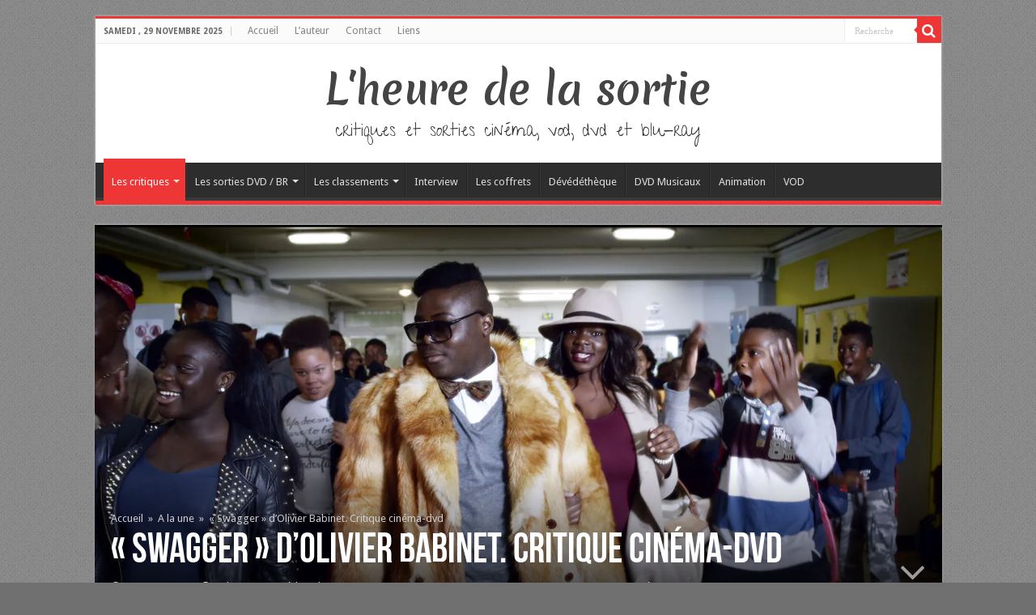

--- FILE ---
content_type: text/html; charset=UTF-8
request_url: http://www.lheuredelasortie.com/swagger-dolivier-babinet-critique-cinema-dvd/
body_size: 30351
content:
<!DOCTYPE html>
<html lang="fr-FR" prefix="og: http://ogp.me/ns#">
<head>
<meta charset="UTF-8" />
<link rel="profile" href="http://gmpg.org/xfn/11" />
<link rel="pingback" href="http://www.lheuredelasortie.com/xmlrpc.php" />
<title>« Swagger » d&rsquo;Olivier Babinet. Critique cinéma-dvd &#8211; L&#039;heure de la sortie</title>
<meta property="og:title" content="« Swagger » d&rsquo;Olivier Babinet. Critique cinéma-dvd - L&#039;heure de la sortie"/>
<meta property="og:type" content="article"/>
<meta property="og:description" content="Meilleur dvd Mars 2017 ( 9 ème ) La  banlieue, gommée de ses a priori. Ils y vivent leur adolescence"/>
<meta property="og:url" content="http://www.lheuredelasortie.com/swagger-dolivier-babinet-critique-cinema-dvd/"/>
<meta property="og:site_name" content="L&#039;heure de la sortie"/>
<meta property="og:image" content="https://i0.wp.com/www.lheuredelasortie.com/wp-content/uploads/2016/11/photo.Swagger.188502.jpg?resize=660%2C330" />
<meta name='robots' content='max-image-preview:large' />
	<style>img:is([sizes="auto" i], [sizes^="auto," i]) { contain-intrinsic-size: 3000px 1500px }</style>
	<link rel='dns-prefetch' href='//static.addtoany.com' />
<link rel='dns-prefetch' href='//secure.gravatar.com' />
<link rel='dns-prefetch' href='//stats.wp.com' />
<link rel='dns-prefetch' href='//fonts.googleapis.com' />
<link rel='dns-prefetch' href='//v0.wordpress.com' />
<link rel='dns-prefetch' href='//jetpack.wordpress.com' />
<link rel='dns-prefetch' href='//s0.wp.com' />
<link rel='dns-prefetch' href='//public-api.wordpress.com' />
<link rel='dns-prefetch' href='//0.gravatar.com' />
<link rel='dns-prefetch' href='//1.gravatar.com' />
<link rel='dns-prefetch' href='//2.gravatar.com' />
<link rel='preconnect' href='//i0.wp.com' />
<link rel="alternate" type="application/rss+xml" title="L&#039;heure de la sortie &raquo; Flux" href="http://www.lheuredelasortie.com/feed/" />
<link rel="alternate" type="application/rss+xml" title="L&#039;heure de la sortie &raquo; Flux des commentaires" href="http://www.lheuredelasortie.com/comments/feed/" />
<link rel="alternate" type="application/rss+xml" title="L&#039;heure de la sortie &raquo; « Swagger » d&rsquo;Olivier Babinet. Critique cinéma-dvd Flux des commentaires" href="http://www.lheuredelasortie.com/swagger-dolivier-babinet-critique-cinema-dvd/feed/" />
<script type="text/javascript">
/* <![CDATA[ */
window._wpemojiSettings = {"baseUrl":"https:\/\/s.w.org\/images\/core\/emoji\/16.0.1\/72x72\/","ext":".png","svgUrl":"https:\/\/s.w.org\/images\/core\/emoji\/16.0.1\/svg\/","svgExt":".svg","source":{"concatemoji":"http:\/\/www.lheuredelasortie.com\/wp-includes\/js\/wp-emoji-release.min.js"}};
/*! This file is auto-generated */
!function(s,n){var o,i,e;function c(e){try{var t={supportTests:e,timestamp:(new Date).valueOf()};sessionStorage.setItem(o,JSON.stringify(t))}catch(e){}}function p(e,t,n){e.clearRect(0,0,e.canvas.width,e.canvas.height),e.fillText(t,0,0);var t=new Uint32Array(e.getImageData(0,0,e.canvas.width,e.canvas.height).data),a=(e.clearRect(0,0,e.canvas.width,e.canvas.height),e.fillText(n,0,0),new Uint32Array(e.getImageData(0,0,e.canvas.width,e.canvas.height).data));return t.every(function(e,t){return e===a[t]})}function u(e,t){e.clearRect(0,0,e.canvas.width,e.canvas.height),e.fillText(t,0,0);for(var n=e.getImageData(16,16,1,1),a=0;a<n.data.length;a++)if(0!==n.data[a])return!1;return!0}function f(e,t,n,a){switch(t){case"flag":return n(e,"\ud83c\udff3\ufe0f\u200d\u26a7\ufe0f","\ud83c\udff3\ufe0f\u200b\u26a7\ufe0f")?!1:!n(e,"\ud83c\udde8\ud83c\uddf6","\ud83c\udde8\u200b\ud83c\uddf6")&&!n(e,"\ud83c\udff4\udb40\udc67\udb40\udc62\udb40\udc65\udb40\udc6e\udb40\udc67\udb40\udc7f","\ud83c\udff4\u200b\udb40\udc67\u200b\udb40\udc62\u200b\udb40\udc65\u200b\udb40\udc6e\u200b\udb40\udc67\u200b\udb40\udc7f");case"emoji":return!a(e,"\ud83e\udedf")}return!1}function g(e,t,n,a){var r="undefined"!=typeof WorkerGlobalScope&&self instanceof WorkerGlobalScope?new OffscreenCanvas(300,150):s.createElement("canvas"),o=r.getContext("2d",{willReadFrequently:!0}),i=(o.textBaseline="top",o.font="600 32px Arial",{});return e.forEach(function(e){i[e]=t(o,e,n,a)}),i}function t(e){var t=s.createElement("script");t.src=e,t.defer=!0,s.head.appendChild(t)}"undefined"!=typeof Promise&&(o="wpEmojiSettingsSupports",i=["flag","emoji"],n.supports={everything:!0,everythingExceptFlag:!0},e=new Promise(function(e){s.addEventListener("DOMContentLoaded",e,{once:!0})}),new Promise(function(t){var n=function(){try{var e=JSON.parse(sessionStorage.getItem(o));if("object"==typeof e&&"number"==typeof e.timestamp&&(new Date).valueOf()<e.timestamp+604800&&"object"==typeof e.supportTests)return e.supportTests}catch(e){}return null}();if(!n){if("undefined"!=typeof Worker&&"undefined"!=typeof OffscreenCanvas&&"undefined"!=typeof URL&&URL.createObjectURL&&"undefined"!=typeof Blob)try{var e="postMessage("+g.toString()+"("+[JSON.stringify(i),f.toString(),p.toString(),u.toString()].join(",")+"));",a=new Blob([e],{type:"text/javascript"}),r=new Worker(URL.createObjectURL(a),{name:"wpTestEmojiSupports"});return void(r.onmessage=function(e){c(n=e.data),r.terminate(),t(n)})}catch(e){}c(n=g(i,f,p,u))}t(n)}).then(function(e){for(var t in e)n.supports[t]=e[t],n.supports.everything=n.supports.everything&&n.supports[t],"flag"!==t&&(n.supports.everythingExceptFlag=n.supports.everythingExceptFlag&&n.supports[t]);n.supports.everythingExceptFlag=n.supports.everythingExceptFlag&&!n.supports.flag,n.DOMReady=!1,n.readyCallback=function(){n.DOMReady=!0}}).then(function(){return e}).then(function(){var e;n.supports.everything||(n.readyCallback(),(e=n.source||{}).concatemoji?t(e.concatemoji):e.wpemoji&&e.twemoji&&(t(e.twemoji),t(e.wpemoji)))}))}((window,document),window._wpemojiSettings);
/* ]]> */
</script>
<link rel='stylesheet' id='taqyeem-style-css' href='http://www.lheuredelasortie.com/wp-content/plugins/taqyeem/style.css' type='text/css' media='all' />
<style id='wp-emoji-styles-inline-css' type='text/css'>

	img.wp-smiley, img.emoji {
		display: inline !important;
		border: none !important;
		box-shadow: none !important;
		height: 1em !important;
		width: 1em !important;
		margin: 0 0.07em !important;
		vertical-align: -0.1em !important;
		background: none !important;
		padding: 0 !important;
	}
</style>
<link rel='stylesheet' id='wp-block-library-css' href='http://www.lheuredelasortie.com/wp-includes/css/dist/block-library/style.min.css' type='text/css' media='all' />
<style id='classic-theme-styles-inline-css' type='text/css'>
/*! This file is auto-generated */
.wp-block-button__link{color:#fff;background-color:#32373c;border-radius:9999px;box-shadow:none;text-decoration:none;padding:calc(.667em + 2px) calc(1.333em + 2px);font-size:1.125em}.wp-block-file__button{background:#32373c;color:#fff;text-decoration:none}
</style>
<link rel='stylesheet' id='mediaelement-css' href='http://www.lheuredelasortie.com/wp-includes/js/mediaelement/mediaelementplayer-legacy.min.css' type='text/css' media='all' />
<link rel='stylesheet' id='wp-mediaelement-css' href='http://www.lheuredelasortie.com/wp-includes/js/mediaelement/wp-mediaelement.min.css' type='text/css' media='all' />
<style id='jetpack-sharing-buttons-style-inline-css' type='text/css'>
.jetpack-sharing-buttons__services-list{display:flex;flex-direction:row;flex-wrap:wrap;gap:0;list-style-type:none;margin:5px;padding:0}.jetpack-sharing-buttons__services-list.has-small-icon-size{font-size:12px}.jetpack-sharing-buttons__services-list.has-normal-icon-size{font-size:16px}.jetpack-sharing-buttons__services-list.has-large-icon-size{font-size:24px}.jetpack-sharing-buttons__services-list.has-huge-icon-size{font-size:36px}@media print{.jetpack-sharing-buttons__services-list{display:none!important}}.editor-styles-wrapper .wp-block-jetpack-sharing-buttons{gap:0;padding-inline-start:0}ul.jetpack-sharing-buttons__services-list.has-background{padding:1.25em 2.375em}
</style>
<style id='global-styles-inline-css' type='text/css'>
:root{--wp--preset--aspect-ratio--square: 1;--wp--preset--aspect-ratio--4-3: 4/3;--wp--preset--aspect-ratio--3-4: 3/4;--wp--preset--aspect-ratio--3-2: 3/2;--wp--preset--aspect-ratio--2-3: 2/3;--wp--preset--aspect-ratio--16-9: 16/9;--wp--preset--aspect-ratio--9-16: 9/16;--wp--preset--color--black: #000000;--wp--preset--color--cyan-bluish-gray: #abb8c3;--wp--preset--color--white: #ffffff;--wp--preset--color--pale-pink: #f78da7;--wp--preset--color--vivid-red: #cf2e2e;--wp--preset--color--luminous-vivid-orange: #ff6900;--wp--preset--color--luminous-vivid-amber: #fcb900;--wp--preset--color--light-green-cyan: #7bdcb5;--wp--preset--color--vivid-green-cyan: #00d084;--wp--preset--color--pale-cyan-blue: #8ed1fc;--wp--preset--color--vivid-cyan-blue: #0693e3;--wp--preset--color--vivid-purple: #9b51e0;--wp--preset--gradient--vivid-cyan-blue-to-vivid-purple: linear-gradient(135deg,rgba(6,147,227,1) 0%,rgb(155,81,224) 100%);--wp--preset--gradient--light-green-cyan-to-vivid-green-cyan: linear-gradient(135deg,rgb(122,220,180) 0%,rgb(0,208,130) 100%);--wp--preset--gradient--luminous-vivid-amber-to-luminous-vivid-orange: linear-gradient(135deg,rgba(252,185,0,1) 0%,rgba(255,105,0,1) 100%);--wp--preset--gradient--luminous-vivid-orange-to-vivid-red: linear-gradient(135deg,rgba(255,105,0,1) 0%,rgb(207,46,46) 100%);--wp--preset--gradient--very-light-gray-to-cyan-bluish-gray: linear-gradient(135deg,rgb(238,238,238) 0%,rgb(169,184,195) 100%);--wp--preset--gradient--cool-to-warm-spectrum: linear-gradient(135deg,rgb(74,234,220) 0%,rgb(151,120,209) 20%,rgb(207,42,186) 40%,rgb(238,44,130) 60%,rgb(251,105,98) 80%,rgb(254,248,76) 100%);--wp--preset--gradient--blush-light-purple: linear-gradient(135deg,rgb(255,206,236) 0%,rgb(152,150,240) 100%);--wp--preset--gradient--blush-bordeaux: linear-gradient(135deg,rgb(254,205,165) 0%,rgb(254,45,45) 50%,rgb(107,0,62) 100%);--wp--preset--gradient--luminous-dusk: linear-gradient(135deg,rgb(255,203,112) 0%,rgb(199,81,192) 50%,rgb(65,88,208) 100%);--wp--preset--gradient--pale-ocean: linear-gradient(135deg,rgb(255,245,203) 0%,rgb(182,227,212) 50%,rgb(51,167,181) 100%);--wp--preset--gradient--electric-grass: linear-gradient(135deg,rgb(202,248,128) 0%,rgb(113,206,126) 100%);--wp--preset--gradient--midnight: linear-gradient(135deg,rgb(2,3,129) 0%,rgb(40,116,252) 100%);--wp--preset--font-size--small: 13px;--wp--preset--font-size--medium: 20px;--wp--preset--font-size--large: 36px;--wp--preset--font-size--x-large: 42px;--wp--preset--spacing--20: 0.44rem;--wp--preset--spacing--30: 0.67rem;--wp--preset--spacing--40: 1rem;--wp--preset--spacing--50: 1.5rem;--wp--preset--spacing--60: 2.25rem;--wp--preset--spacing--70: 3.38rem;--wp--preset--spacing--80: 5.06rem;--wp--preset--shadow--natural: 6px 6px 9px rgba(0, 0, 0, 0.2);--wp--preset--shadow--deep: 12px 12px 50px rgba(0, 0, 0, 0.4);--wp--preset--shadow--sharp: 6px 6px 0px rgba(0, 0, 0, 0.2);--wp--preset--shadow--outlined: 6px 6px 0px -3px rgba(255, 255, 255, 1), 6px 6px rgba(0, 0, 0, 1);--wp--preset--shadow--crisp: 6px 6px 0px rgba(0, 0, 0, 1);}:where(.is-layout-flex){gap: 0.5em;}:where(.is-layout-grid){gap: 0.5em;}body .is-layout-flex{display: flex;}.is-layout-flex{flex-wrap: wrap;align-items: center;}.is-layout-flex > :is(*, div){margin: 0;}body .is-layout-grid{display: grid;}.is-layout-grid > :is(*, div){margin: 0;}:where(.wp-block-columns.is-layout-flex){gap: 2em;}:where(.wp-block-columns.is-layout-grid){gap: 2em;}:where(.wp-block-post-template.is-layout-flex){gap: 1.25em;}:where(.wp-block-post-template.is-layout-grid){gap: 1.25em;}.has-black-color{color: var(--wp--preset--color--black) !important;}.has-cyan-bluish-gray-color{color: var(--wp--preset--color--cyan-bluish-gray) !important;}.has-white-color{color: var(--wp--preset--color--white) !important;}.has-pale-pink-color{color: var(--wp--preset--color--pale-pink) !important;}.has-vivid-red-color{color: var(--wp--preset--color--vivid-red) !important;}.has-luminous-vivid-orange-color{color: var(--wp--preset--color--luminous-vivid-orange) !important;}.has-luminous-vivid-amber-color{color: var(--wp--preset--color--luminous-vivid-amber) !important;}.has-light-green-cyan-color{color: var(--wp--preset--color--light-green-cyan) !important;}.has-vivid-green-cyan-color{color: var(--wp--preset--color--vivid-green-cyan) !important;}.has-pale-cyan-blue-color{color: var(--wp--preset--color--pale-cyan-blue) !important;}.has-vivid-cyan-blue-color{color: var(--wp--preset--color--vivid-cyan-blue) !important;}.has-vivid-purple-color{color: var(--wp--preset--color--vivid-purple) !important;}.has-black-background-color{background-color: var(--wp--preset--color--black) !important;}.has-cyan-bluish-gray-background-color{background-color: var(--wp--preset--color--cyan-bluish-gray) !important;}.has-white-background-color{background-color: var(--wp--preset--color--white) !important;}.has-pale-pink-background-color{background-color: var(--wp--preset--color--pale-pink) !important;}.has-vivid-red-background-color{background-color: var(--wp--preset--color--vivid-red) !important;}.has-luminous-vivid-orange-background-color{background-color: var(--wp--preset--color--luminous-vivid-orange) !important;}.has-luminous-vivid-amber-background-color{background-color: var(--wp--preset--color--luminous-vivid-amber) !important;}.has-light-green-cyan-background-color{background-color: var(--wp--preset--color--light-green-cyan) !important;}.has-vivid-green-cyan-background-color{background-color: var(--wp--preset--color--vivid-green-cyan) !important;}.has-pale-cyan-blue-background-color{background-color: var(--wp--preset--color--pale-cyan-blue) !important;}.has-vivid-cyan-blue-background-color{background-color: var(--wp--preset--color--vivid-cyan-blue) !important;}.has-vivid-purple-background-color{background-color: var(--wp--preset--color--vivid-purple) !important;}.has-black-border-color{border-color: var(--wp--preset--color--black) !important;}.has-cyan-bluish-gray-border-color{border-color: var(--wp--preset--color--cyan-bluish-gray) !important;}.has-white-border-color{border-color: var(--wp--preset--color--white) !important;}.has-pale-pink-border-color{border-color: var(--wp--preset--color--pale-pink) !important;}.has-vivid-red-border-color{border-color: var(--wp--preset--color--vivid-red) !important;}.has-luminous-vivid-orange-border-color{border-color: var(--wp--preset--color--luminous-vivid-orange) !important;}.has-luminous-vivid-amber-border-color{border-color: var(--wp--preset--color--luminous-vivid-amber) !important;}.has-light-green-cyan-border-color{border-color: var(--wp--preset--color--light-green-cyan) !important;}.has-vivid-green-cyan-border-color{border-color: var(--wp--preset--color--vivid-green-cyan) !important;}.has-pale-cyan-blue-border-color{border-color: var(--wp--preset--color--pale-cyan-blue) !important;}.has-vivid-cyan-blue-border-color{border-color: var(--wp--preset--color--vivid-cyan-blue) !important;}.has-vivid-purple-border-color{border-color: var(--wp--preset--color--vivid-purple) !important;}.has-vivid-cyan-blue-to-vivid-purple-gradient-background{background: var(--wp--preset--gradient--vivid-cyan-blue-to-vivid-purple) !important;}.has-light-green-cyan-to-vivid-green-cyan-gradient-background{background: var(--wp--preset--gradient--light-green-cyan-to-vivid-green-cyan) !important;}.has-luminous-vivid-amber-to-luminous-vivid-orange-gradient-background{background: var(--wp--preset--gradient--luminous-vivid-amber-to-luminous-vivid-orange) !important;}.has-luminous-vivid-orange-to-vivid-red-gradient-background{background: var(--wp--preset--gradient--luminous-vivid-orange-to-vivid-red) !important;}.has-very-light-gray-to-cyan-bluish-gray-gradient-background{background: var(--wp--preset--gradient--very-light-gray-to-cyan-bluish-gray) !important;}.has-cool-to-warm-spectrum-gradient-background{background: var(--wp--preset--gradient--cool-to-warm-spectrum) !important;}.has-blush-light-purple-gradient-background{background: var(--wp--preset--gradient--blush-light-purple) !important;}.has-blush-bordeaux-gradient-background{background: var(--wp--preset--gradient--blush-bordeaux) !important;}.has-luminous-dusk-gradient-background{background: var(--wp--preset--gradient--luminous-dusk) !important;}.has-pale-ocean-gradient-background{background: var(--wp--preset--gradient--pale-ocean) !important;}.has-electric-grass-gradient-background{background: var(--wp--preset--gradient--electric-grass) !important;}.has-midnight-gradient-background{background: var(--wp--preset--gradient--midnight) !important;}.has-small-font-size{font-size: var(--wp--preset--font-size--small) !important;}.has-medium-font-size{font-size: var(--wp--preset--font-size--medium) !important;}.has-large-font-size{font-size: var(--wp--preset--font-size--large) !important;}.has-x-large-font-size{font-size: var(--wp--preset--font-size--x-large) !important;}
:where(.wp-block-post-template.is-layout-flex){gap: 1.25em;}:where(.wp-block-post-template.is-layout-grid){gap: 1.25em;}
:where(.wp-block-columns.is-layout-flex){gap: 2em;}:where(.wp-block-columns.is-layout-grid){gap: 2em;}
:root :where(.wp-block-pullquote){font-size: 1.5em;line-height: 1.6;}
</style>
<link rel='stylesheet' id='taqyeem-buttons-style-css' href='http://www.lheuredelasortie.com/wp-content/plugins/taqyeem-buttons/assets/style.css' type='text/css' media='all' />
<link rel='stylesheet' id='tie-style-css' href='http://www.lheuredelasortie.com/wp-content/themes/hssahifa/style.css' type='text/css' media='all' />
<link rel='stylesheet' id='tie-ilightbox-skin-css' href='http://www.lheuredelasortie.com/wp-content/themes/sahifa/css/ilightbox/dark-skin/skin.css' type='text/css' media='all' />
<link rel='stylesheet' id='Merienda+One-css' href='http://fonts.googleapis.com/css?family=Merienda+One%3Aregular' type='text/css' media='all' />
<link rel='stylesheet' id='Give+You+Glory-css' href='http://fonts.googleapis.com/css?family=Give+You+Glory%3Aregular' type='text/css' media='all' />
<link rel='stylesheet' id='Droid+Sans-css' href='http://fonts.googleapis.com/css?family=Droid+Sans%3Aregular%2C700' type='text/css' media='all' />
<style id='jetpack_facebook_likebox-inline-css' type='text/css'>
.widget_facebook_likebox {
	overflow: hidden;
}

</style>
<link rel='stylesheet' id='addtoany-css' href='http://www.lheuredelasortie.com/wp-content/plugins/add-to-any/addtoany.min.css' type='text/css' media='all' />
<script type="text/javascript" src="http://www.lheuredelasortie.com/wp-includes/js/jquery/jquery.min.js" id="jquery-core-js"></script>
<script type="text/javascript" src="http://www.lheuredelasortie.com/wp-includes/js/jquery/jquery-migrate.min.js" id="jquery-migrate-js"></script>
<script type="text/javascript" src="http://www.lheuredelasortie.com/wp-content/plugins/taqyeem/js/tie.js" id="taqyeem-main-js"></script>
<script type="text/javascript" id="addtoany-core-js-before">
/* <![CDATA[ */
window.a2a_config=window.a2a_config||{};a2a_config.callbacks=[];a2a_config.overlays=[];a2a_config.templates={};a2a_localize = {
	Share: "Partager",
	Save: "Enregistrer",
	Subscribe: "S'abonner",
	Email: "E-mail",
	Bookmark: "Marque-page",
	ShowAll: "Montrer tout",
	ShowLess: "Montrer moins",
	FindServices: "Trouver des service(s)",
	FindAnyServiceToAddTo: "Trouver instantan&eacute;ment des services &agrave; ajouter &agrave;",
	PoweredBy: "Propuls&eacute; par",
	ShareViaEmail: "Partager par e-mail",
	SubscribeViaEmail: "S’abonner par e-mail",
	BookmarkInYourBrowser: "Ajouter un signet dans votre navigateur",
	BookmarkInstructions: "Appuyez sur Ctrl+D ou \u2318+D pour mettre cette page en signet",
	AddToYourFavorites: "Ajouter &agrave; vos favoris",
	SendFromWebOrProgram: "Envoyer depuis n’importe quelle adresse e-mail ou logiciel e-mail",
	EmailProgram: "Programme d’e-mail",
	More: "Plus&#8230;",
	ThanksForSharing: "Merci de partager !",
	ThanksForFollowing: "Merci de nous suivre !"
};
/* ]]> */
</script>
<script type="text/javascript" defer src="https://static.addtoany.com/menu/page.js" id="addtoany-core-js"></script>
<script type="text/javascript" defer src="http://www.lheuredelasortie.com/wp-content/plugins/add-to-any/addtoany.min.js" id="addtoany-jquery-js"></script>
<script type="text/javascript" id="tie-postviews-cache-js-extra">
/* <![CDATA[ */
var tieViewsCacheL10n = {"admin_ajax_url":"http:\/\/www.lheuredelasortie.com\/wp-admin\/admin-ajax.php","post_id":"70864"};
/* ]]> */
</script>
<script type="text/javascript" src="http://www.lheuredelasortie.com/wp-content/themes/sahifa/js/postviews-cache.js" id="tie-postviews-cache-js"></script>
<link rel="https://api.w.org/" href="http://www.lheuredelasortie.com/wp-json/" /><link rel="alternate" title="JSON" type="application/json" href="http://www.lheuredelasortie.com/wp-json/wp/v2/posts/70864" /><link rel="EditURI" type="application/rsd+xml" title="RSD" href="http://www.lheuredelasortie.com/xmlrpc.php?rsd" />
<meta name="generator" content="WordPress 6.8.3" />
<link rel="canonical" href="http://www.lheuredelasortie.com/swagger-dolivier-babinet-critique-cinema-dvd/" />
<link rel='shortlink' href='https://wp.me/pyMyK-iqY' />
<link rel="alternate" title="oEmbed (JSON)" type="application/json+oembed" href="http://www.lheuredelasortie.com/wp-json/oembed/1.0/embed?url=http%3A%2F%2Fwww.lheuredelasortie.com%2Fswagger-dolivier-babinet-critique-cinema-dvd%2F" />
<link rel="alternate" title="oEmbed (XML)" type="text/xml+oembed" href="http://www.lheuredelasortie.com/wp-json/oembed/1.0/embed?url=http%3A%2F%2Fwww.lheuredelasortie.com%2Fswagger-dolivier-babinet-critique-cinema-dvd%2F&#038;format=xml" />
<script type='text/javascript'>
/* <![CDATA[ */
var taqyeem = {"ajaxurl":"http://www.lheuredelasortie.com/wp-admin/admin-ajax.php" , "your_rating":"Your Rating:"};
/* ]]> */
</script>
<style type="text/css" media="screen"> 

</style> 
	<style>img#wpstats{display:none}</style>
		<link rel="shortcut icon" href="http://www.lheuredelasortie.com/wp-content/uploads/2013/11/favicon_hs.ico" title="Favicon" />	
<!--[if IE]>
<script type="text/javascript">jQuery(document).ready(function (){ jQuery(".menu-item").has("ul").children("a").attr("aria-haspopup", "true");});</script>
<![endif]-->	
<!--[if lt IE 9]>
<script src="http://www.lheuredelasortie.com/wp-content/themes/sahifa/js/html5.js"></script>
<script src="http://www.lheuredelasortie.com/wp-content/themes/sahifa/js/selectivizr-min.js"></script>
<![endif]-->
<!--[if IE 9]>
<link rel="stylesheet" type="text/css" media="all" href="http://www.lheuredelasortie.com/wp-content/themes/sahifa/css/ie9.css" />
<![endif]-->
<!--[if IE 8]>
<link rel="stylesheet" type="text/css" media="all" href="http://www.lheuredelasortie.com/wp-content/themes/sahifa/css/ie8.css" />
<![endif]-->
<!--[if IE 7]>
<link rel="stylesheet" type="text/css" media="all" href="http://www.lheuredelasortie.com/wp-content/themes/sahifa/css/ie7.css" />
<![endif]-->


<meta name="viewport" content="width=device-width, initial-scale=1.0" />



<style type="text/css" media="screen"> 

.logo h1 a, .logo h2 a{
	font-family: 'Merienda One';
	font-size : 50px;
	font-weight: normal;
	font-style: normal;
}

.logo span{
	font-family: 'Give You Glory';
	font-size : 22px;
	font-weight: normal;
}

::-webkit-scrollbar {
	width: 8px;
	height:8px;
}

#main-nav,
.cat-box-content,
#sidebar .widget-container,
.post-listing,
#commentform {
	border-bottom-color: #ef3636;
}
	
.search-block .search-button,
#topcontrol,
#main-nav ul li.current-menu-item a,
#main-nav ul li.current-menu-item a:hover,
#main-nav ul li.current_page_parent a,
#main-nav ul li.current_page_parent a:hover,
#main-nav ul li.current-menu-parent a,
#main-nav ul li.current-menu-parent a:hover,
#main-nav ul li.current-page-ancestor a,
#main-nav ul li.current-page-ancestor a:hover,
.pagination span.current,
.share-post span.share-text,
.flex-control-paging li a.flex-active,
.ei-slider-thumbs li.ei-slider-element,
.review-percentage .review-item span span,
.review-final-score,
.button,
a.button,
a.more-link,
#main-content input[type="submit"],
.form-submit #submit,
#login-form .login-button,
.widget-feedburner .feedburner-subscribe,
input[type="submit"],
#buddypress button,
#buddypress a.button,
#buddypress input[type=submit],
#buddypress input[type=reset],
#buddypress ul.button-nav li a,
#buddypress div.generic-button a,
#buddypress .comment-reply-link,
#buddypress div.item-list-tabs ul li a span,
#buddypress div.item-list-tabs ul li.selected a,
#buddypress div.item-list-tabs ul li.current a,
#buddypress #members-directory-form div.item-list-tabs ul li.selected span,
#members-list-options a.selected,
#groups-list-options a.selected,
body.dark-skin #buddypress div.item-list-tabs ul li a span,
body.dark-skin #buddypress div.item-list-tabs ul li.selected a,
body.dark-skin #buddypress div.item-list-tabs ul li.current a,
body.dark-skin #members-list-options a.selected,
body.dark-skin #groups-list-options a.selected,
.search-block-large .search-button,
#featured-posts .flex-next:hover,
#featured-posts .flex-prev:hover,
a.tie-cart span.shooping-count,
.woocommerce span.onsale,
.woocommerce-page span.onsale ,
.woocommerce .widget_price_filter .ui-slider .ui-slider-handle,
.woocommerce-page .widget_price_filter .ui-slider .ui-slider-handle,
#check-also-close,
a.post-slideshow-next,
a.post-slideshow-prev,
.widget_price_filter .ui-slider .ui-slider-handle,
.quantity .minus:hover,
.quantity .plus:hover,
.mejs-container .mejs-controls .mejs-time-rail .mejs-time-current,
#reading-position-indicator  {
	background-color:#ef3636;
}

::-webkit-scrollbar-thumb{
	background-color:#ef3636 !important;
}
	
#theme-footer,
#theme-header,
.top-nav ul li.current-menu-item:before,
#main-nav .menu-sub-content ,
#main-nav ul ul,
#check-also-box { 
	border-top-color: #ef3636;
}
	
.search-block:after {
	border-right-color:#ef3636;
}

body.rtl .search-block:after {
	border-left-color:#ef3636;
}

#main-nav ul > li.menu-item-has-children:hover > a:after,
#main-nav ul > li.mega-menu:hover > a:after {
	border-color:transparent transparent #ef3636;
}
	
.widget.timeline-posts li a:hover,
.widget.timeline-posts li a:hover span.tie-date {
	color: #ef3636;
}

.widget.timeline-posts li a:hover span.tie-date:before {
	background: #ef3636;
	border-color: #ef3636;
}

#order_review,
#order_review_heading {
	border-color: #ef3636;
}

	
body {
	background-color: #707070 !important;
	background-image : url(http://www.lheuredelasortie.com/wp-content/themes/sahifa/images/patterns/body-bg1.png);
	background-position: top center;
}

body.single .post .entry a, body.page .post .entry a {
	color: #e60707;
}
		
body.single .post .entry a:hover, body.page .post .entry a:hover {
	text-decoration: underline;
}
					
.tie-cat-761 a.more-link {background-color:#0397D7;}
.tie-cat-761 .cat-box-content {border-bottom-color:#0397D7; }
						
.tie-cat-762 a.more-link {background-color:#cfcfcf;}
.tie-cat-762 .cat-box-content {border-bottom-color:#cfcfcf; }
			
</style> 

		<script type="text/javascript">
			/* <![CDATA[ */
				var sf_position = '0';
				var sf_templates = "<a href=\"{search_url_escaped}\">Voir tous les r\u00e9sultats<\/a>";
				var sf_input = '.search-live';
				jQuery(document).ready(function(){
					jQuery(sf_input).ajaxyLiveSearch({"expand":false,"searchUrl":"http:\/\/www.lheuredelasortie.com\/?s=%s","text":"Search","delay":500,"iwidth":180,"width":315,"ajaxUrl":"http:\/\/www.lheuredelasortie.com\/wp-admin\/admin-ajax.php","rtl":0});
					jQuery(".live-search_ajaxy-selective-input").keyup(function() {
						var width = jQuery(this).val().length * 8;
						if(width < 50) {
							width = 50;
						}
						jQuery(this).width(width);
					});
					jQuery(".live-search_ajaxy-selective-search").click(function() {
						jQuery(this).find(".live-search_ajaxy-selective-input").focus();
					});
					jQuery(".live-search_ajaxy-selective-close").click(function() {
						jQuery(this).parent().remove();
					});
				});
			/* ]]> */
		</script>
		
<!-- Jetpack Open Graph Tags -->
<meta property="og:type" content="article" />
<meta property="og:title" content="« Swagger » d&rsquo;Olivier Babinet. Critique cinéma-dvd" />
<meta property="og:url" content="http://www.lheuredelasortie.com/swagger-dolivier-babinet-critique-cinema-dvd/" />
<meta property="og:description" content="Il est des titres plus évidents à traduire, mais ce documentaire vous dit tout, très, très bien" />
<meta property="article:published_time" content="2017-03-27T15:02:36+00:00" />
<meta property="article:modified_time" content="2017-09-19T16:51:45+00:00" />
<meta property="article:author" content="http://www.facebook.com/loick.gicquel" />
<meta property="og:site_name" content="L&#039;heure de la sortie" />
<meta property="og:image" content="https://i0.wp.com/www.lheuredelasortie.com/wp-content/uploads/2016/11/photo.Swagger.188502.jpg?fit=1200%2C651" />
<meta property="og:image:width" content="1200" />
<meta property="og:image:height" content="651" />
<meta property="og:image:alt" content="" />
<meta property="og:locale" content="fr_FR" />
<meta name="twitter:text:title" content="« Swagger » d&rsquo;Olivier Babinet. Critique cinéma-dvd" />
<meta name="twitter:image" content="https://i0.wp.com/www.lheuredelasortie.com/wp-content/uploads/2016/11/photo.Swagger.188502.jpg?fit=1200%2C651&#038;w=640" />
<meta name="twitter:card" content="summary_large_image" />

<!-- End Jetpack Open Graph Tags -->
</head>
<body id="top" class="wp-singular post-template-default single single-post postid-70864 single-format-standard wp-theme-sahifa wp-child-theme-hssahifa lazy-enabled">

<div class="wrapper-outer">

	<div class="background-cover"></div>

	<aside id="slide-out">
	
			<div class="search-mobile">
			<form method="get" id="searchform-mobile" action="http://www.lheuredelasortie.com/">
				<button class="search-button" type="submit" value="Recherche"><i class="fa fa-search"></i></button>	
				<input type="text" id="s-mobile" name="s" title="Recherche" value="Recherche" onfocus="if (this.value == 'Recherche') {this.value = '';}" onblur="if (this.value == '') {this.value = 'Recherche';}"  />
			</form>
		</div><!-- .search-mobile /-->
		
			<div class="social-icons">
				
			</div>

		
		<div id="mobile-menu" ></div>
	</aside><!-- #slide-out /-->

		<div id="wrapper" class="boxed">
		<div class="inner-wrapper">

		<header id="theme-header" class="theme-header center-logo">
						<div id="top-nav" class="top-nav">
				<div class="container">

							<span class="today-date">samedi ,  29  novembre 2025</span>					
				<div class="top-menu"><ul id="menu-menu-top" class="menu"><li id="menu-item-14432" class="menu-item menu-item-type-custom menu-item-object-custom menu-item-home menu-item-14432"><a href="http://www.lheuredelasortie.com/">Accueil</a></li>
<li id="menu-item-14431" class="menu-item menu-item-type-post_type menu-item-object-page menu-item-14431"><a href="http://www.lheuredelasortie.com/about/">L&rsquo;auteur</a></li>
<li id="menu-item-14430" class="menu-item menu-item-type-post_type menu-item-object-page menu-item-14430"><a href="http://www.lheuredelasortie.com/contact/">Contact</a></li>
<li id="menu-item-14429" class="menu-item menu-item-type-post_type menu-item-object-page menu-item-14429"><a href="http://www.lheuredelasortie.com/liens/">Liens</a></li>
</ul></div>
						<div class="search-block">
						<form method="get" id="searchform-header" action="http://www.lheuredelasortie.com/">
							<button class="search-button" type="submit" value="Recherche"><i class="fa fa-search"></i></button>	
							<input class="search-live" type="text" id="s-header" name="s" title="Recherche" value="Recherche" onfocus="if (this.value == 'Recherche') {this.value = '';}" onblur="if (this.value == '') {this.value = 'Recherche';}"  />
						</form>
					</div><!-- .search-block /-->
			<div class="social-icons">
				
			</div>

		
	
				</div><!-- .container /-->
			</div><!-- .top-menu /-->
			
		<div class="header-content">
		
					<a id="slide-out-open" class="slide-out-open" href="#"><span></span></a>
				
			<div class="logo">
			<h2>				<a  href="http://www.lheuredelasortie.com/">L&#039;heure de la sortie</a>
				<span>critiques et sorties cinéma, vod, dvd et blu-ray</span>
							</h2>			</div><!-- .logo /-->
						<div class="clear"></div>
			
		</div>	
													<nav id="main-nav">
				<div class="container">
				
				
					<div class="main-menu"><ul id="menu-vod" class="menu"><li id="menu-item-14436" class="menu-item menu-item-type-taxonomy menu-item-object-category current-post-ancestor current-menu-parent current-post-parent menu-item-has-children menu-item-14436"><a href="http://www.lheuredelasortie.com/category/critiques/">Les critiques</a>
<ul class="sub-menu menu-sub-content">
	<li id="menu-item-14442" class="menu-item menu-item-type-taxonomy menu-item-object-category current-post-ancestor current-menu-parent current-post-parent menu-item-14442"><a href="http://www.lheuredelasortie.com/category/critiques/critiques-dvd/">Critiques DVD</a></li>
	<li id="menu-item-14441" class="menu-item menu-item-type-taxonomy menu-item-object-category menu-item-14441"><a href="http://www.lheuredelasortie.com/category/critiques/critiques-blu-ray/">Critiques Blu-ray</a></li>
	<li id="menu-item-14443" class="menu-item menu-item-type-taxonomy menu-item-object-category current-post-ancestor current-menu-parent current-post-parent menu-item-14443"><a title="Critiques cinéma" href="http://www.lheuredelasortie.com/category/critiques/vu-au-cinema/">Critiques cinéma</a></li>
</ul>
</li>
<li id="menu-item-14437" class="menu-item menu-item-type-taxonomy menu-item-object-category menu-item-has-children menu-item-14437"><a href="http://www.lheuredelasortie.com/category/les-prochaines-sorties/">Les sorties DVD / BR</a>
<ul class="sub-menu menu-sub-content">
	<li id="menu-item-20627" class="menu-item menu-item-type-taxonomy menu-item-object-category menu-item-20627"><a href="http://www.lheuredelasortie.com/category/sorties-cine/">Sorties Ciné</a></li>
</ul>
</li>
<li id="menu-item-48274" class="menu-item menu-item-type-taxonomy menu-item-object-category menu-item-has-children menu-item-48274"><a href="http://www.lheuredelasortie.com/category/les-classements/">Les classements</a>
<ul class="sub-menu menu-sub-content">
	<li id="menu-item-48277" class="menu-item menu-item-type-taxonomy menu-item-object-category menu-item-48277"><a href="http://www.lheuredelasortie.com/category/les-classements/le-top-dvd-blu-ray-de-lannee/">Le top DVD / Blu-Ray de l&rsquo;année</a></li>
	<li id="menu-item-48276" class="menu-item menu-item-type-taxonomy menu-item-object-category menu-item-48276"><a href="http://www.lheuredelasortie.com/category/les-classements/le-top-du-mois/">Le top du mois</a></li>
	<li id="menu-item-48275" class="menu-item menu-item-type-taxonomy menu-item-object-category menu-item-48275"><a href="http://www.lheuredelasortie.com/category/les-classements/le-top-cinema-de-lannee/">Le top cinéma de l&rsquo;année</a></li>
	<li id="menu-item-48495" class="menu-item menu-item-type-post_type menu-item-object-page menu-item-48495"><a href="http://www.lheuredelasortie.com/le-top-du-top-dvd-bluray/">Le top du top DVD / BluRay</a></li>
</ul>
</li>
<li id="menu-item-94777" class="menu-item menu-item-type-taxonomy menu-item-object-category menu-item-94777"><a href="http://www.lheuredelasortie.com/category/interview/">Interview</a></li>
<li id="menu-item-14433" class="menu-item menu-item-type-taxonomy menu-item-object-category menu-item-14433"><a title="Les coffrets" href="http://www.lheuredelasortie.com/category/coffret/">Les coffrets</a></li>
<li id="menu-item-14434" class="menu-item menu-item-type-taxonomy menu-item-object-category menu-item-14434"><a href="http://www.lheuredelasortie.com/category/devedetheque/">Dévédéthèque</a></li>
<li id="menu-item-14444" class="menu-item menu-item-type-taxonomy menu-item-object-category menu-item-14444"><a title=" DVD Musicaux" href="http://www.lheuredelasortie.com/category/musique/">DVD Musicaux</a></li>
<li id="menu-item-48278" class="menu-item menu-item-type-taxonomy menu-item-object-category menu-item-48278"><a href="http://www.lheuredelasortie.com/category/animation/">Animation</a></li>
<li id="menu-item-94948" class="menu-item menu-item-type-taxonomy menu-item-object-category menu-item-94948"><a href="http://www.lheuredelasortie.com/category/vod/">VOD</a></li>
</ul></div>					
					
				</div>
			</nav><!-- .main-nav /-->
					</header><!-- #header /-->
	
		
	
	
	<div id="main-content" class="container">
			
			
	
		<div class="post-cover-head">
					
	 
		<div class="single-post-thumb single-has-thumb" style="background-image:url( https://i0.wp.com/www.lheuredelasortie.com/wp-content/uploads/2016/11/photo.Swagger.188502.jpg?fit=1600%2C868);">
			<div class="post-cover-title">
			<div xmlns:v="http://rdf.data-vocabulary.org/#"  id="crumbs"><span typeof="v:Breadcrumb"><a rel="v:url" property="v:title" class="crumbs-home" href="http://www.lheuredelasortie.com">Accueil </a></span> <span class="delimiter">&raquo;</span> <span typeof="v:Breadcrumb"><a rel="v:url" property="v:title" href="http://www.lheuredelasortie.com/category/laune/">A la une</a></span> <span class="delimiter">&raquo;</span> <span class="current">« Swagger » d&rsquo;Olivier Babinet. Critique cinéma-dvd</span></div>			<h1 class="name post-title entry-title" itemprop="itemReviewed" itemscope itemtype="http://schema.org/Thing"><span itemprop="name">« Swagger » d&rsquo;Olivier Babinet. Critique cinéma-dvd</span></h1>
					
<p class="post-meta">
	
		
	<span class="tie-date"><i class="fa fa-clock-o"></i>27 mars 2017</span>	
	<span class="post-cats"><i class="fa fa-folder"></i><a href="http://www.lheuredelasortie.com/category/laune/" rel="category tag">A la une</a>, <a href="http://www.lheuredelasortie.com/category/comedie-dramatique/" rel="category tag">Comédies dramatique</a>, <a href="http://www.lheuredelasortie.com/category/critiques/critiques-dvd/" rel="category tag">Critiques DVD</a>, <a href="http://www.lheuredelasortie.com/category/documentaires/" rel="category tag">Documentaires</a>, <a href="http://www.lheuredelasortie.com/category/critiques/" rel="category tag">Les critiques</a>, <a href="http://www.lheuredelasortie.com/category/critiques/vu-au-cinema/" rel="category tag">Vu au cinéma</a></span>
	
<span class="post-views"><i class="fa fa-eye"></i>880 Views</span> </p>
<div class="clear"></div>
			</div>
			
			<a href="#the-post" class="go-to-the-post"><i class="fa fa-angle-down"></i></a>
			
		</div>
		<script>
			jQuery(window).scroll(function(){
				var scrolled = jQuery(window).scrollTop();
				 jQuery('.post-cover-title').css({ opacity : 1-(scrolled/1000) });
				 jQuery('.post-cover-head .single-post-thumb').css('background-position', 'center '+ -(scrolled*0.3)+'px');
			});
		</script>
			
		
		
	</div>
		
	<div class="content post-cover">
	
					
				
						
		<article class="post-listing post-70864 post type-post status-publish format-standard has-post-thumbnail hentry category-laune category-comedie-dramatique category-critiques-dvd category-documentaires category-critiques category-vu-au-cinema tag-banlieue tag-cite tag-critique-cinema-2016 tag-critique-dvd-2017 tag-projets-davenir tag-styliste" id="the-post">
			
			<div class="post-inner">
			
			
				<div class="entry">
					<div class="share-post">
	<span class="share-text">Partager</span>
	
		<ul class="flat-social">	
			<li><a href="http://www.facebook.com/sharer.php?u=http://www.lheuredelasortie.com/swagger-dolivier-babinet-critique-cinema-dvd/" class="social-facebook" rel="external" target="_blank"><i class="fa fa-facebook"></i> <span>Facebook</span></a></li>
		
						</ul>
		<div class="clear"></div>
</div> <!-- .share-post -->					
					<div>
       <div class=""><p><b>Synopsis: </b>Onze enfants et adolescents aux personnalités surprenantes, au cœur des cités les plus défavorisées de France. A travers leurs regards singuliers et inattendus, on entend leurs réflexions drôles et percutantes. Swagger donne vie aux propos et aux fantasmes de ces enfants d'Aulnay et de Sevran. Car, malgré les difficultés de leur vie, ils ont des rêves et de l'ambition. Et ça, personne ne leur enlèvera.</p></div>       <div class="fix"></div>
       
   <h2 class="review-box-header">La fiche du DVD / Blu-Ray</h2>
  
  <div class="fiche">
     <div class="fiche-info">
      	<div class="fiche-item"><span class="col2">Le film : </span><span class="col1">"Swagger" </span></div>  
        <div class="fiche-item"><span class="col2">De : </span><span class="col1">Olivier Babinet</span></div>    

        <div class="fiche-item"><span class="col2">Avec : </span><span class="col1">Aissatou Dia, Mariyama Diallo, Abou Fofana</span></div>

        <div class="fiche-item"><span class="col2">Sortie le : </span><span class="col1">28 mars 2017 </span></div>

        <div class="fiche-item"><span class="col2">Distribution : </span><span class="col1"><a target="_blank" href="http://www.google.fr/search?q=Rezo Films">Rezo Films</a></span></div>

        <div class="fiche-item"><span class="col2">Dur&eacute;e : </span><span class="col1">84 minutes </span> </div>

        <div class="fiche-item"><span class="col2">Film class&eacute : </span><span class="col1">Tous publics </span></div> 

        <div class="fiche-item"><span class="col2">Nombre de DVD / Blu-Ray : </span><span class="col1">1</span> </div> 
     </div>
     <div class="fiche-photo-i">
       <div class="fiche-photo-img">
  							<img height="" width="" border="" src="http://www.lheuredelasortie.com/img/medium/B01N7VYWDM/jaquette_DVD_medium_Swagge.jpg">
      </div>
     </div>
  </div><div id="review-box" class="review-box review-top2 review-stars">
      <div class="review-item">
  			<h5>Le documentaire</h5>
  			<span class="post-large-rate stars-large"><span style="width:70%"></span></span>
  		</div>
      <div class="review-item">
  			<h5>Les bonus</h5>
  			<span class="post-large-rate stars-large"><span style="width:70%"></span></span>
  		</div></div>       <p style="text-align: justify;"><a title="" href="http://www.lheuredelasortie.com/les-meilleurs-dvd-blu-ray-mars-2017/"><strong>Meilleur dvd Mars 2017 ( 9 ème )</strong></a></p>
<p style="text-align: justify;"><a href="http://www.lheuredelasortie.com/divines-de-houda-benyamina-critique-cinema/"><strong>La  banlieue, gommée de ses a priori.</strong></a> Ils y vivent leur adolescence et claironnent un autre discours. Face à la caméra, frontalement, seuls, ils répondent à des questions que l’on n’entend pas. Des grands que l’on ne voit pas.</p>
<p style="text-align: justify;">Le documentaire gommé de ses artifices, de sa technique. Avec une pointe de fiction <a href="http://www.lheuredelasortie.com/bande-de-filles-de-celine-sciamma-critique-cinema/"><strong>quand l’objectif se met à gambader entre les barres des HLM</strong> </a>où des drones intergalactiques déchirent le ciel plombé. Et tout ce qui vient de se dire, en aparté.</p>
<p style="text-align: justify;">Du très commun, frappé au coin du bon sens d’une jeunesse déterminée, réaliste.<strong> Le sens des nuances et des responsabilités.</strong> Pour parler d’amour, de politique, de racisme ou d’amitié. Le discours est étonnamment spontané, d’une simplicité naturelle.</p>
<figure id="attachment_70870" aria-describedby="caption-attachment-70870" style="width: 500px" class="wp-caption aligncenter"><a href="http://www.lheuredelasortie.com/swagger-dolivier-babinet-critique-cinema/photo-swagger-188515/" rel="attachment wp-att-70870"><img data-recalc-dims="1" fetchpriority="high" decoding="async" data-attachment-id="70870" data-permalink="http://www.lheuredelasortie.com/swagger-dolivier-babinet-critique-cinema-dvd/photo-swagger-188515/" data-orig-file="https://i0.wp.com/www.lheuredelasortie.com/wp-content/uploads/2016/11/photo.Swagger.188515.jpg?fit=1600%2C865" data-orig-size="1600,865" data-comments-opened="1" data-image-meta="{&quot;aperture&quot;:&quot;0&quot;,&quot;credit&quot;:&quot;&quot;,&quot;camera&quot;:&quot;&quot;,&quot;caption&quot;:&quot;&quot;,&quot;created_timestamp&quot;:&quot;0&quot;,&quot;copyright&quot;:&quot;&quot;,&quot;focal_length&quot;:&quot;0&quot;,&quot;iso&quot;:&quot;0&quot;,&quot;shutter_speed&quot;:&quot;0&quot;,&quot;title&quot;:&quot;&quot;,&quot;orientation&quot;:&quot;1&quot;}" data-image-title="photo-swagger-188515" data-image-description="" data-image-caption="&lt;p&gt;Toujours les mêmes que l&amp;rsquo;on choisit en dernier pour faire partie de l&amp;rsquo;équipe&#8230;&lt;/p&gt;
" data-medium-file="https://i0.wp.com/www.lheuredelasortie.com/wp-content/uploads/2016/11/photo.Swagger.188515.jpg?fit=400%2C216" data-large-file="https://i0.wp.com/www.lheuredelasortie.com/wp-content/uploads/2016/11/photo.Swagger.188515.jpg?fit=500%2C270" class="size-large wp-image-70870" src="https://i0.wp.com/www.lheuredelasortie.com/wp-content/uploads/2016/11/photo.Swagger.188515.jpg?resize=500%2C270" alt="Toujours les mêmes que l'on choisit en dernier pour faire partie de l'équipe..." width="500" height="270" srcset="https://i0.wp.com/www.lheuredelasortie.com/wp-content/uploads/2016/11/photo.Swagger.188515.jpg?resize=520%2C281 520w, https://i0.wp.com/www.lheuredelasortie.com/wp-content/uploads/2016/11/photo.Swagger.188515.jpg?resize=400%2C216 400w, https://i0.wp.com/www.lheuredelasortie.com/wp-content/uploads/2016/11/photo.Swagger.188515.jpg?w=1600 1600w, https://i0.wp.com/www.lheuredelasortie.com/wp-content/uploads/2016/11/photo.Swagger.188515.jpg?w=1000 1000w, https://i0.wp.com/www.lheuredelasortie.com/wp-content/uploads/2016/11/photo.Swagger.188515.jpg?w=1500 1500w" sizes="(max-width: 500px) 100vw, 500px" /></a><figcaption id="caption-attachment-70870" class="wp-caption-text">Toujours les mêmes que l&rsquo;on choisit en dernier pour faire partie de l&rsquo;équipe&#8230;</figcaption></figure>
<p style="text-align: justify;">Naïla est la plus étonnante, la plus mûre aussi, <strong>quand elle réfléchit à la place de Mickey dans un dessin animé</strong> (« <em>ils l’ont mis là pour que ce soit un gentil</em> ») et au stéréotype des poupées Barbie : même taille, même chevelure, même couleur… Elle se demande pourquoi les architectes qui imaginent les tours des cités vivent toujours loin de là, dans les grandes villes…</p>
<p style="text-align: justify;">L’identité est au cœur de ces petits cœurs qui ne battent pas à l’unisson. <a href="http://www.lheuredelasortie.com/critique-dvd-la-cite-rose/"><strong>Régis se dit très fier d’être français, un gros balourd dandy,</strong></a> sympa comme tout qui rêve prêt à porter et  paillettes. Il sera styliste dit-il et on veut bien le croire. Régis est déterminé. Il se démarque du reste du monde, des mêmes survêtements, mêmes baskets, et ce noir de la tête au pied.<strong> Ses copains le moquent, il détonne et s’en moque,</strong> et trace son chemin au milieu de la cité où les guetteurs ont arrêté le temps.</p>
<p style="text-align: justify;">Astan en a un peu peur, elle les connaît ( « <em>certains sont de ma famille</em> » ) et ne veut pas tomber dans leur travers. Paul aussi craint ces grands garçons qu’il tente d’éviter en adoptant une ligne de conduite irréprochable. D’origine indienne, il vit pour la musique et le respect de sa famille. «<strong> Je<em> suis leur modèle</em> </strong>» dit-il en rappelant la manière dont sa grand-mère tirait à la main une charrue.</p>
<p><iframe title="SWAGGER (2016) - Bande Annonce / FilmsActu" width="200" height="113" src="https://www.youtube.com/embed/gzJLslf4vLk?feature=oembed" frameborder="0" allow="accelerometer; autoplay; clipboard-write; encrypted-media; gyroscope; picture-in-picture" allowfullscreen></iframe></p>
<p style="text-align: justify;">La famille, c’est important. La mère surtout, qui revient dans les conversations, des garçons comme des filles. <strong>Tels un phare, un roc, un espoir</strong>. Astan ne pourra pas continuer le récit de la saga familiale, trop de souvenirs, d’émotions et les larmes qui l’envahissent. La caméra ne s’attarde pas.</p>
<p style="text-align: justify;">Olivier Babinet les laisse parler ou ne rien dire. <strong>Ils s’écoutent et se répondent par la grâce d’une mise en scène</strong> qui renvoie leur image, dans l’intimité de l’interview solitaire. Quand ils se retrouvent au milieu de la cour, sur le bord d’une route en attendant le bus, Aïssatou, Abou, Nazario, Astan, Salimata parlent de tout et de rien. <strong>Du beau film qu’ils sont en train de vivre,</strong> comédiens pour un jour dans une comédie qui leur ressemble. Veste de fourrure, lunettes de soleil, nœud papillon, Régis s’y voit déjà et son sourire fait plaisir à voir. Un beau swagger ! (*)</p>
<p style="text-align: justify;">(*) Le terme Swag ou Swagg vient à l’origine du terme ‘Swagger’ en anglais qui signifie globalement « l<strong>a manière de se présenter au monde avec confiance et avec style</strong> ». C’est la sophistication du style vestimentaire associé à une attitude « cool ». ( Merci à Dope Swagg ).</p>
<p style="text-align: justify;"><a href="http://www.lheuredelasortie.com/swagger-dolivier-babinet-critique-cinema-dvd/photo-swagger-188504/" rel="attachment wp-att-73505"><img data-recalc-dims="1" decoding="async" data-attachment-id="73505" data-permalink="http://www.lheuredelasortie.com/swagger-dolivier-babinet-critique-cinema-dvd/photo-swagger-188504/" data-orig-file="https://i0.wp.com/www.lheuredelasortie.com/wp-content/uploads/2016/11/photo.Swagger.188504.jpg?fit=1600%2C862" data-orig-size="1600,862" data-comments-opened="1" data-image-meta="{&quot;aperture&quot;:&quot;0&quot;,&quot;credit&quot;:&quot;&quot;,&quot;camera&quot;:&quot;&quot;,&quot;caption&quot;:&quot;&quot;,&quot;created_timestamp&quot;:&quot;0&quot;,&quot;copyright&quot;:&quot;&quot;,&quot;focal_length&quot;:&quot;0&quot;,&quot;iso&quot;:&quot;0&quot;,&quot;shutter_speed&quot;:&quot;0&quot;,&quot;title&quot;:&quot;&quot;,&quot;orientation&quot;:&quot;1&quot;}" data-image-title="photo.Swagger.188504" data-image-description="" data-image-caption="" data-medium-file="https://i0.wp.com/www.lheuredelasortie.com/wp-content/uploads/2016/11/photo.Swagger.188504.jpg?fit=400%2C216" data-large-file="https://i0.wp.com/www.lheuredelasortie.com/wp-content/uploads/2016/11/photo.Swagger.188504.jpg?fit=500%2C269" class="aligncenter size-large wp-image-73505" src="https://i0.wp.com/www.lheuredelasortie.com/wp-content/uploads/2016/11/photo.Swagger.188504.jpg?resize=500%2C269" alt="" width="500" height="269" srcset="https://i0.wp.com/www.lheuredelasortie.com/wp-content/uploads/2016/11/photo.Swagger.188504.jpg?resize=520%2C280 520w, https://i0.wp.com/www.lheuredelasortie.com/wp-content/uploads/2016/11/photo.Swagger.188504.jpg?resize=400%2C216 400w, https://i0.wp.com/www.lheuredelasortie.com/wp-content/uploads/2016/11/photo.Swagger.188504.jpg?w=1600 1600w, https://i0.wp.com/www.lheuredelasortie.com/wp-content/uploads/2016/11/photo.Swagger.188504.jpg?w=1000 1000w, https://i0.wp.com/www.lheuredelasortie.com/wp-content/uploads/2016/11/photo.Swagger.188504.jpg?w=1500 1500w" sizes="(max-width: 500px) 100vw, 500px" /></a></p>
<h3 style="text-align: center;">LES SUPPLEMENTS</h3>
<ul>
<li><strong>Clip musical « Tomorrow’s World »</strong></li>
</ul>
<ul>
<li style="text-align: justify;"><strong>Courts métrages des élèves du collège</strong> Claude Debussy d’Aulnay-sous-Bois (23 mn) . Le réalisateur y a séjourné entre 2011 et 2012 et a dirigé plusieurs ateliers sur la réalisation de courts métrages. Ils ne sont pas souvent très gais,<strong> mais déjà portent le fruit d’une réflexion sur la société,</strong> et ses avatars que la SF permet d’exprimer notamment dans cette projection en 4.000 quand la ville est devenue chinoise</li>
</ul>
<p style="text-align: justify;">Avec le concours du cinéma Jacques-Prévert d’Aulnay les élèves de 4 ème collège <strong>proposent ainsi des formes intéressantes comme</strong> « He Pu »ou « Michael Jackson » qui se termine sur cette réflexion que la différence entre le rêve et la réalité est aussi fragile qu’une feuille emportée par le vent.</p>
<p style="text-align: justify;">Pour sourire (un peu)<strong> « La créature » termine cette évocation bien sympathique,</strong> qui espérons-le ne sera pas sans lendemain pour certains participants.</p>
<ul>
<li style="text-align: justify;"><strong>Dans la même veine :</strong></li>
</ul>
<p style="text-align: justify;">« <a href="http://www.lheuredelasortie.com/divines-de-houda-benyamina-critique-cinema/"><strong>Divines</strong></a> » de Houda  Benyamina</p>
<p style="text-align: justify;">« <a href="http://www.lheuredelasortie.com/bande-de-filles-de-celine-sciamma-critique-cinema/"><strong>Bande de filles</strong></a> » de Céline Sciamma</p>
<p style="text-align: justify;">« <a href="http://www.lheuredelasortie.com/critique-dvd-la-cite-rose/"><strong>La cité rose</strong></a> » de Julien Abraham</p>
<p>&nbsp;</p>

<div class="review_wrap" itemscope itemtype="http://schema.org/Review">
	<div style="display:none" itemprop="reviewBody">Meilleur dvd Mars 2017 ( 9 ème ) La  banlieue, gommée de ses a priori. Ils y vivent leur adolescence et claironnent un autre discours. Face à la caméra, frontalement, seuls, ils répondent à des questions que l’on n’entend pas. Des grands que l’on ne voit pas. Le documentaire gommé de ses artifices, de sa technique. Avec une pointe de fiction quand l’objectif se met à gambader entre les barres des HLM où des drones intergalactiques déchirent le ciel plombé. Et tout ce qui vient de se dire, en aparté. Du très commun, frappé au coin du bon sens d’une…</div>
	<div style="display:none" class="name entry-title" itemprop="name">« Swagger » d&rsquo;Olivier Babinet. Critique cinéma-dvd</div>
	<div style="display:none" class="entry-title" itemprop="itemReviewed" itemscope itemtype="http://schema.org/Thing"><span itemprop="name">« Swagger » d&rsquo;Olivier Babinet. Critique cinéma-dvd</span></div>
	<div style="display:none" class="updated">2017-03-27</div>
	<div style="display:none" class="vcard author" itemprop="author" itemscope itemtype="http://schema.org/Person"><strong class="fn" itemprop="name">Loïck Gicquel</strong></div>
			
	<meta itemprop="datePublished" content="2017-03-27" />
	
	<div id="review-box" class="review-box review-bottom review-stars"><div class="review-item">
			<h5>Le documentaire</h5>
			<span class="post-large-rate stars-large"><span style="width:70%"></span></span>
		</div><div class="review-item">
			<h5>Les bonus</h5>
			<span class="post-large-rate stars-large"><span style="width:70%"></span></span>
		</div>
		<div class="review-summary" itemprop="reviewRating" itemscope itemtype="http://schema.org/Rating">
		<meta itemprop="worstRating" content = "1" />
		<meta itemprop="bestRating" content = "100" />
		<span class="rating points" style="display:none"><span class="rating points" itemprop="ratingValue">70</span></span>
			<div class="review-final-score">
				<span title="" class="post-large-rate stars-large"><span style="width:70%"></span></span>
				<h4></h4>
			</div>
		<div class="review-short-summary" itemprop="description"><p>Il y a beaucoup de choses qui tonnent et détonnent dans ce très beau documentaire loin des a priori du genre. L’intelligence spontanée de ces garçons et filles qui connaissent trop bien leur cité pour ne pas s’en méfier. Mais tout heureux aussi d’y vivre loin du moule formaté par la rumeur, les médias, l’actualité. Ce qu’évite à son tour Olivier Babinet qui explore une forme d’interview assez originale, solitaire, mais avec un répondant visuel qui allume encore un peu plus les yeux de tous ces jeunes. Plein de projets pour l’avenir (le rêve n’est plus de mise), ils profitent visiblement de ce temps de bonheur, de liberté et de vie que leur propose le réalisateur. Comédiens pour un jour dans une comédie qui leur ressemble.
<br><br><b> Avis bonus </b>
Des courts métrages réalisés par des élèves du collège d'Aulnay sous l'oeil d'Olivier Binet, très intéressante initiative</p></div>
		</div> <div class="user-rate-wrap"><span class="user-rating-text"><strong>User Rating: </strong> <span class="taq-score"></span> <small>Be the first one !</small> </span><div data-rate="0" data-id="70864" class="user-rate taq-user-rate-active"><span class="user-rate-image post-large-rate stars-large"><span style="width:0%"></span></span></div><div class="taq-clear"></div></div>
		
	</div>

</div><div class="addtoany_share_save_container addtoany_content addtoany_content_bottom"><div class="a2a_kit a2a_kit_size_32 addtoany_list" data-a2a-url="http://www.lheuredelasortie.com/swagger-dolivier-babinet-critique-cinema-dvd/" data-a2a-title="« Swagger » d’Olivier Babinet. Critique cinéma-dvd"><a class="a2a_button_facebook" href="https://www.addtoany.com/add_to/facebook?linkurl=http%3A%2F%2Fwww.lheuredelasortie.com%2Fswagger-dolivier-babinet-critique-cinema-dvd%2F&amp;linkname=%C2%AB%C2%A0Swagger%C2%A0%C2%BB%20d%E2%80%99Olivier%20Babinet.%20Critique%20cin%C3%A9ma-dvd" title="Facebook" rel="nofollow noopener" target="_blank"></a><a class="a2a_button_bluesky" href="https://www.addtoany.com/add_to/bluesky?linkurl=http%3A%2F%2Fwww.lheuredelasortie.com%2Fswagger-dolivier-babinet-critique-cinema-dvd%2F&amp;linkname=%C2%AB%C2%A0Swagger%C2%A0%C2%BB%20d%E2%80%99Olivier%20Babinet.%20Critique%20cin%C3%A9ma-dvd" title="Bluesky" rel="nofollow noopener" target="_blank"></a><a class="a2a_button_email" href="https://www.addtoany.com/add_to/email?linkurl=http%3A%2F%2Fwww.lheuredelasortie.com%2Fswagger-dolivier-babinet-critique-cinema-dvd%2F&amp;linkname=%C2%AB%C2%A0Swagger%C2%A0%C2%BB%20d%E2%80%99Olivier%20Babinet.%20Critique%20cin%C3%A9ma-dvd" title="Email" rel="nofollow noopener" target="_blank"></a><a class="a2a_dd addtoany_share_save addtoany_share" href="https://www.addtoany.com/share"></a></div></div>           		
</div>				

             
														</div><!-- .entry /-->
        
				<span style="display:none"><a href="http://www.lheuredelasortie.com/tag/banlieue/" rel="tag">banlieue</a> <a href="http://www.lheuredelasortie.com/tag/cite/" rel="tag">cité</a> <a href="http://www.lheuredelasortie.com/tag/critique-cinema-2016/" rel="tag">critique cinéma 2016</a> <a href="http://www.lheuredelasortie.com/tag/critique-dvd-2017/" rel="tag">critique dvd 2017</a> <a href="http://www.lheuredelasortie.com/tag/projets-davenir/" rel="tag">projets d’avenir</a> <a href="http://www.lheuredelasortie.com/tag/styliste/" rel="tag">Styliste</a></span>				<span style="display:none" class="updated">2017-03-27</span>
								<div style="display:none" class="vcard author" itemprop="author" itemscope itemtype="http://schema.org/Person"><strong class="fn" itemprop="name"><a href="http://www.lheuredelasortie.com/author/loick-gicquel/" title="Articles par Loïck Gicquel" rel="author">Loïck Gicquel</a></strong></div>
								
				<div class="share-post">
	<span class="share-text">Partager</span>
	
		<ul class="flat-social">	
			<li><a href="http://www.facebook.com/sharer.php?u=http://www.lheuredelasortie.com/swagger-dolivier-babinet-critique-cinema-dvd/" class="social-facebook" rel="external" target="_blank"><i class="fa fa-facebook"></i> <span>Facebook</span></a></li>
		
						</ul>
		<div class="clear"></div>
</div> <!-- .share-post -->				<div class="clear"></div>
			</div><!-- .post-inner -->
		</article><!-- .post-listing -->
		
		
				
				
		
						
		<div class="post-navigation">
			<div class="post-previous"><a href="http://www.lheuredelasortie.com/valmont-de-milos-forman-critique-cinema-dvd/" rel="prev"><span>Précédent</span> « Valmont » de Milos Forman. Critique cinéma-dvd</a></div>
			<div class="post-next"><a href="http://www.lheuredelasortie.com/the-doors-lhistoire-de-leur-premier-album-critique-dvd/" rel="next"><span>Suivant</span> « The Doors ».L&rsquo;histoire de leur premier album. Critique dvd</a></div>
		</div><!-- .post-navigation -->
			
			<section id="related_posts">
		<div class="block-head">
			<h3>Related Articles</h3><div class="stripe-line"></div>
		</div>
		<div class="post-listing">
						<div class="related-item">
							
				<div class="post-thumbnail">
					<a href="http://www.lheuredelasortie.com/yi-yi-de-edward-yang-critique-cinema/">
						<img width="310" height="165" src="https://i0.wp.com/www.lheuredelasortie.com/wp-content/uploads/2025/08/yi-yi-1200-1200-675-675-crop-000000.webp?resize=310%2C165" class="attachment-tie-medium size-tie-medium wp-post-image" alt="" decoding="async" loading="lazy" data-attachment-id="126327" data-permalink="http://www.lheuredelasortie.com/yi-yi-de-edward-yang-critique-cinema/yi-yi-1200-1200-675-675-crop-000000/" data-orig-file="https://i0.wp.com/www.lheuredelasortie.com/wp-content/uploads/2025/08/yi-yi-1200-1200-675-675-crop-000000.webp?fit=600%2C337" data-orig-size="600,337" data-comments-opened="1" data-image-meta="{&quot;aperture&quot;:&quot;0&quot;,&quot;credit&quot;:&quot;&quot;,&quot;camera&quot;:&quot;&quot;,&quot;caption&quot;:&quot;&quot;,&quot;created_timestamp&quot;:&quot;0&quot;,&quot;copyright&quot;:&quot;&quot;,&quot;focal_length&quot;:&quot;0&quot;,&quot;iso&quot;:&quot;0&quot;,&quot;shutter_speed&quot;:&quot;0&quot;,&quot;title&quot;:&quot;&quot;,&quot;orientation&quot;:&quot;0&quot;}" data-image-title="yi-yi-1200-1200-675-675-crop-000000" data-image-description="" data-image-caption="" data-medium-file="https://i0.wp.com/www.lheuredelasortie.com/wp-content/uploads/2025/08/yi-yi-1200-1200-675-675-crop-000000.webp?fit=400%2C225" data-large-file="https://i0.wp.com/www.lheuredelasortie.com/wp-content/uploads/2025/08/yi-yi-1200-1200-675-675-crop-000000.webp?fit=500%2C281" />						<span class="fa overlay-icon"></span>
					</a>
				</div><!-- post-thumbnail /-->
							
				<h3><a href="http://www.lheuredelasortie.com/yi-yi-de-edward-yang-critique-cinema/" rel="bookmark">« Yi Yi » de Edward Yang. Critique cinéma-dvd</a></h3>
				<p class="post-meta"><span class="tie-date"><i class="fa fa-clock-o"></i>28 novembre 2025</span></p>
			</div>
						<div class="related-item">
							
				<div class="post-thumbnail">
					<a href="http://www.lheuredelasortie.com/la-trilogie-doslo-reves-de-dag-johan-haugerud-critique-cinema/">
						<img width="310" height="165" src="https://i0.wp.com/www.lheuredelasortie.com/wp-content/uploads/2025/07/81dea10348d9a7e642c9d12a244b7dfc-e1753517795294.webp?resize=310%2C165" class="attachment-tie-medium size-tie-medium wp-post-image" alt="" decoding="async" loading="lazy" srcset="https://i0.wp.com/www.lheuredelasortie.com/wp-content/uploads/2025/07/81dea10348d9a7e642c9d12a244b7dfc-e1753517795294.webp?resize=310%2C165 310w, https://i0.wp.com/www.lheuredelasortie.com/wp-content/uploads/2025/07/81dea10348d9a7e642c9d12a244b7dfc-e1753517795294.webp?zoom=2&amp;resize=310%2C165 620w, https://i0.wp.com/www.lheuredelasortie.com/wp-content/uploads/2025/07/81dea10348d9a7e642c9d12a244b7dfc-e1753517795294.webp?zoom=3&amp;resize=310%2C165 930w" sizes="auto, (max-width: 310px) 100vw, 310px" data-attachment-id="126113" data-permalink="http://www.lheuredelasortie.com/la-trilogie-doslo-reves-de-dag-johan-haugerud-critique-cinema/81dea10348d9a7e642c9d12a244b7dfc/" data-orig-file="https://i0.wp.com/www.lheuredelasortie.com/wp-content/uploads/2025/07/81dea10348d9a7e642c9d12a244b7dfc-e1753517795294.webp?fit=1555%2C860" data-orig-size="1555,860" data-comments-opened="1" data-image-meta="{&quot;aperture&quot;:&quot;0&quot;,&quot;credit&quot;:&quot;&quot;,&quot;camera&quot;:&quot;&quot;,&quot;caption&quot;:&quot;&quot;,&quot;created_timestamp&quot;:&quot;0&quot;,&quot;copyright&quot;:&quot;&quot;,&quot;focal_length&quot;:&quot;0&quot;,&quot;iso&quot;:&quot;0&quot;,&quot;shutter_speed&quot;:&quot;0&quot;,&quot;title&quot;:&quot;&quot;,&quot;orientation&quot;:&quot;0&quot;}" data-image-title="la trilogie d&amp;rsquo;Oslo &#8211; Rêves" data-image-description="" data-image-caption="" data-medium-file="https://i0.wp.com/www.lheuredelasortie.com/wp-content/uploads/2025/07/81dea10348d9a7e642c9d12a244b7dfc-e1753517795294.webp?fit=400%2C221" data-large-file="https://i0.wp.com/www.lheuredelasortie.com/wp-content/uploads/2025/07/81dea10348d9a7e642c9d12a244b7dfc-e1753517795294.webp?fit=500%2C277" />						<span class="fa overlay-icon"></span>
					</a>
				</div><!-- post-thumbnail /-->
							
				<h3><a href="http://www.lheuredelasortie.com/la-trilogie-doslo-reves-de-dag-johan-haugerud-critique-cinema/" rel="bookmark">« La trilogie d&rsquo;Oslo-Rêves » de Dag Johan Haugerud. Critique cinéma dvd</a></h3>
				<p class="post-meta"><span class="tie-date"><i class="fa fa-clock-o"></i>28 novembre 2025</span></p>
			</div>
						<div class="related-item">
							
				<div class="post-thumbnail">
					<a href="http://www.lheuredelasortie.com/vie-privee-de-rebecca-zlotowski-critique-cinema/">
						<img width="310" height="165" src="https://i0.wp.com/www.lheuredelasortie.com/wp-content/uploads/2025/11/fd967c31c115c8a78af6687abd599abe.webp?resize=310%2C165" class="attachment-tie-medium size-tie-medium wp-post-image" alt="" decoding="async" loading="lazy" srcset="https://i0.wp.com/www.lheuredelasortie.com/wp-content/uploads/2025/11/fd967c31c115c8a78af6687abd599abe.webp?resize=310%2C165 310w, https://i0.wp.com/www.lheuredelasortie.com/wp-content/uploads/2025/11/fd967c31c115c8a78af6687abd599abe.webp?zoom=2&amp;resize=310%2C165 620w, https://i0.wp.com/www.lheuredelasortie.com/wp-content/uploads/2025/11/fd967c31c115c8a78af6687abd599abe.webp?zoom=3&amp;resize=310%2C165 930w" sizes="auto, (max-width: 310px) 100vw, 310px" data-attachment-id="128285" data-permalink="http://www.lheuredelasortie.com/vie-privee-de-rebecca-zlotowski-critique-cinema/fd967c31c115c8a78af6687abd599abe/" data-orig-file="https://i0.wp.com/www.lheuredelasortie.com/wp-content/uploads/2025/11/fd967c31c115c8a78af6687abd599abe.webp?fit=1600%2C900" data-orig-size="1600,900" data-comments-opened="1" data-image-meta="{&quot;aperture&quot;:&quot;0&quot;,&quot;credit&quot;:&quot;&quot;,&quot;camera&quot;:&quot;&quot;,&quot;caption&quot;:&quot;&quot;,&quot;created_timestamp&quot;:&quot;0&quot;,&quot;copyright&quot;:&quot;&quot;,&quot;focal_length&quot;:&quot;0&quot;,&quot;iso&quot;:&quot;0&quot;,&quot;shutter_speed&quot;:&quot;0&quot;,&quot;title&quot;:&quot;&quot;,&quot;orientation&quot;:&quot;0&quot;}" data-image-title="vie privée" data-image-description="" data-image-caption="" data-medium-file="https://i0.wp.com/www.lheuredelasortie.com/wp-content/uploads/2025/11/fd967c31c115c8a78af6687abd599abe.webp?fit=400%2C225" data-large-file="https://i0.wp.com/www.lheuredelasortie.com/wp-content/uploads/2025/11/fd967c31c115c8a78af6687abd599abe.webp?fit=500%2C282" />						<span class="fa overlay-icon"></span>
					</a>
				</div><!-- post-thumbnail /-->
							
				<h3><a href="http://www.lheuredelasortie.com/vie-privee-de-rebecca-zlotowski-critique-cinema/" rel="bookmark">« Vie privée » de  Rebecca Zlotowski. Critique cinéma</a></h3>
				<p class="post-meta"><span class="tie-date"><i class="fa fa-clock-o"></i>27 novembre 2025</span></p>
			</div>
						<div class="clear"></div>
		</div>
	</section>
			
			
	<section id="check-also-box" class="post-listing check-also-right">
		<a href="#" id="check-also-close"><i class="fa fa-close"></i></a>

		<div class="block-head">
			<h3>Voir aussi</h3>
		</div>

				<div class="check-also-post">
						
			<div class="post-thumbnail">
				<a href="http://www.lheuredelasortie.com/la-nuit-du-chasseur-de-charles-laughton-critique-dvd/">
					<img width="310" height="165" src="https://i0.wp.com/www.lheuredelasortie.com/wp-content/uploads/2025/11/2025-11-25_17h09_14.png?resize=310%2C165" class="attachment-tie-medium size-tie-medium wp-post-image" alt="" decoding="async" loading="lazy" srcset="https://i0.wp.com/www.lheuredelasortie.com/wp-content/uploads/2025/11/2025-11-25_17h09_14.png?resize=310%2C165 310w, https://i0.wp.com/www.lheuredelasortie.com/wp-content/uploads/2025/11/2025-11-25_17h09_14.png?zoom=2&amp;resize=310%2C165 620w, https://i0.wp.com/www.lheuredelasortie.com/wp-content/uploads/2025/11/2025-11-25_17h09_14.png?zoom=3&amp;resize=310%2C165 930w" sizes="auto, (max-width: 310px) 100vw, 310px" data-attachment-id="128240" data-permalink="http://www.lheuredelasortie.com/la-nuit-du-chasseur-de-charles-laughton-critique-dvd/2025-11-25_17h09_14/" data-orig-file="https://i0.wp.com/www.lheuredelasortie.com/wp-content/uploads/2025/11/2025-11-25_17h09_14.png?fit=1318%2C963" data-orig-size="1318,963" data-comments-opened="1" data-image-meta="{&quot;aperture&quot;:&quot;0&quot;,&quot;credit&quot;:&quot;&quot;,&quot;camera&quot;:&quot;&quot;,&quot;caption&quot;:&quot;&quot;,&quot;created_timestamp&quot;:&quot;0&quot;,&quot;copyright&quot;:&quot;&quot;,&quot;focal_length&quot;:&quot;0&quot;,&quot;iso&quot;:&quot;0&quot;,&quot;shutter_speed&quot;:&quot;0&quot;,&quot;title&quot;:&quot;&quot;,&quot;orientation&quot;:&quot;0&quot;}" data-image-title="la nuit du chasseur" data-image-description="" data-image-caption="" data-medium-file="https://i0.wp.com/www.lheuredelasortie.com/wp-content/uploads/2025/11/2025-11-25_17h09_14.png?fit=400%2C292" data-large-file="https://i0.wp.com/www.lheuredelasortie.com/wp-content/uploads/2025/11/2025-11-25_17h09_14.png?fit=500%2C365" />					<span class="fa overlay-icon"></span>
				</a>
			</div><!-- post-thumbnail /-->
						
			<h2 class="post-title"><a href="http://www.lheuredelasortie.com/la-nuit-du-chasseur-de-charles-laughton-critique-dvd/" rel="bookmark">« La nuit du chasseur » de Charles Laughton. Critique dvd</a></h2>
			<p>Au fronton du septième art, un témoignage indissociable de la grande histoire du cinéma mondial</p>
		</div>
			</section>
			
			
				
		
				
<div id="comments">


<div class="clear"></div>

		<div id="respond" class="comment-respond">
			<h3 id="reply-title" class="comment-reply-title">Laisser un commentaire<small><a rel="nofollow" id="cancel-comment-reply-link" href="/swagger-dolivier-babinet-critique-cinema-dvd/#respond" style="display:none;">Annuler la réponse.</a></small></h3>			<form id="commentform" class="comment-form">
				<iframe
					title="Formulaire de commentaire"
					src="https://jetpack.wordpress.com/jetpack-comment/?blogid=8289818&#038;postid=70864&#038;comment_registration=0&#038;require_name_email=1&#038;stc_enabled=1&#038;stb_enabled=1&#038;show_avatars=1&#038;avatar_default=identicon&#038;greeting=Laisser+un+commentaire&#038;jetpack_comments_nonce=a11dbeaeef&#038;greeting_reply=R%C3%A9pondre+%C3%A0+%25s&#038;color_scheme=light&#038;lang=fr_FR&#038;jetpack_version=15.1&#038;iframe_unique_id=1&#038;show_cookie_consent=10&#038;has_cookie_consent=0&#038;is_current_user_subscribed=0&#038;token_key=%3Bnormal%3B&#038;sig=467bdcfa1df1258ee0c0394dc2967de39d3aaedb#parent=http%3A%2F%2Fwww.lheuredelasortie.com%2Fswagger-dolivier-babinet-critique-cinema-dvd%2F"
											name="jetpack_remote_comment"
						style="width:100%; height: 430px; border:0;"
										class="jetpack_remote_comment"
					id="jetpack_remote_comment"
					sandbox="allow-same-origin allow-top-navigation allow-scripts allow-forms allow-popups"
				>
									</iframe>
									<!--[if !IE]><!-->
					<script>
						document.addEventListener('DOMContentLoaded', function () {
							var commentForms = document.getElementsByClassName('jetpack_remote_comment');
							for (var i = 0; i < commentForms.length; i++) {
								commentForms[i].allowTransparency = false;
								commentForms[i].scrolling = 'no';
							}
						});
					</script>
					<!--<![endif]-->
							</form>
		</div>

		
		<input type="hidden" name="comment_parent" id="comment_parent" value="" />

		

</div><!-- #comments -->
		
	</div><!-- .content -->
<aside id="sidebar">
	<div class="theiaStickySidebar">
			<div class="widget social-icons-widget">
					<div class="social-icons">
				
			</div>

			</div>
				<div class="search-block-large widget">
			<form method="get" action="http://www.lheuredelasortie.com/">
				<button class="search-button" type="submit" value="Recherche"><i class="fa fa-search"></i></button>	
				<input type="text" id="s" name="s" value="Recherche" onfocus="if (this.value == 'Recherche') {this.value = '';}" onblur="if (this.value == '') {this.value = 'Recherche';}"  />
			</form>
		</div><!-- .search-block /-->		
	<div class="widget" id="tabbed-widget">
		<div class="widget-container">
			<div class="widget-top">
				<ul class="tabs posts-taps">
				<li class="tabs"><a href="#tab2">Récent</a></li><li class="tabs"><a href="#tab1">Populaire</a></li><li class="tabs"><a href="#tab3">Commentaires</a></li><li class="tabs"><a href="#tab4">Tags</a></li>				</ul>
			</div>
			
						<div id="tab2" class="tabs-wrap">
				<ul>
							<li >
						
				<div class="post-thumbnail">
					<a href="http://www.lheuredelasortie.com/yi-yi-de-edward-yang-critique-cinema/" rel="bookmark"><img width="110" height="75" src="https://i0.wp.com/www.lheuredelasortie.com/wp-content/uploads/2025/08/yi-yi-1200-1200-675-675-crop-000000.webp?resize=110%2C75" class="attachment-tie-small size-tie-small wp-post-image" alt="" decoding="async" loading="lazy" srcset="https://i0.wp.com/www.lheuredelasortie.com/wp-content/uploads/2025/08/yi-yi-1200-1200-675-675-crop-000000.webp?resize=110%2C75 110w, https://i0.wp.com/www.lheuredelasortie.com/wp-content/uploads/2025/08/yi-yi-1200-1200-675-675-crop-000000.webp?zoom=2&amp;resize=110%2C75 220w, https://i0.wp.com/www.lheuredelasortie.com/wp-content/uploads/2025/08/yi-yi-1200-1200-675-675-crop-000000.webp?zoom=3&amp;resize=110%2C75 330w" sizes="auto, (max-width: 110px) 100vw, 110px" data-attachment-id="126327" data-permalink="http://www.lheuredelasortie.com/yi-yi-de-edward-yang-critique-cinema/yi-yi-1200-1200-675-675-crop-000000/" data-orig-file="https://i0.wp.com/www.lheuredelasortie.com/wp-content/uploads/2025/08/yi-yi-1200-1200-675-675-crop-000000.webp?fit=600%2C337" data-orig-size="600,337" data-comments-opened="1" data-image-meta="{&quot;aperture&quot;:&quot;0&quot;,&quot;credit&quot;:&quot;&quot;,&quot;camera&quot;:&quot;&quot;,&quot;caption&quot;:&quot;&quot;,&quot;created_timestamp&quot;:&quot;0&quot;,&quot;copyright&quot;:&quot;&quot;,&quot;focal_length&quot;:&quot;0&quot;,&quot;iso&quot;:&quot;0&quot;,&quot;shutter_speed&quot;:&quot;0&quot;,&quot;title&quot;:&quot;&quot;,&quot;orientation&quot;:&quot;0&quot;}" data-image-title="yi-yi-1200-1200-675-675-crop-000000" data-image-description="" data-image-caption="" data-medium-file="https://i0.wp.com/www.lheuredelasortie.com/wp-content/uploads/2025/08/yi-yi-1200-1200-675-675-crop-000000.webp?fit=400%2C225" data-large-file="https://i0.wp.com/www.lheuredelasortie.com/wp-content/uploads/2025/08/yi-yi-1200-1200-675-675-crop-000000.webp?fit=500%2C281" /><span class="fa overlay-icon"></span></a>
				</div><!-- post-thumbnail /-->
						<h3><a href="http://www.lheuredelasortie.com/yi-yi-de-edward-yang-critique-cinema/">« Yi Yi » de Edward Yang. Critique cinéma-dvd</a></h3>
					<span title="" class="post-single-rate post-small-rate stars-small"><span style="width:75%"></span></span>
		 <span class="tie-date"><i class="fa fa-clock-o"></i>28 novembre 2025</span>		</li>
				<li >
						
				<div class="post-thumbnail">
					<a href="http://www.lheuredelasortie.com/la-trilogie-doslo-reves-de-dag-johan-haugerud-critique-cinema/" rel="bookmark"><img width="110" height="75" src="https://i0.wp.com/www.lheuredelasortie.com/wp-content/uploads/2025/07/81dea10348d9a7e642c9d12a244b7dfc-e1753517795294.webp?resize=110%2C75" class="attachment-tie-small size-tie-small wp-post-image" alt="" decoding="async" loading="lazy" srcset="https://i0.wp.com/www.lheuredelasortie.com/wp-content/uploads/2025/07/81dea10348d9a7e642c9d12a244b7dfc-e1753517795294.webp?resize=110%2C75 110w, https://i0.wp.com/www.lheuredelasortie.com/wp-content/uploads/2025/07/81dea10348d9a7e642c9d12a244b7dfc-e1753517795294.webp?zoom=2&amp;resize=110%2C75 220w, https://i0.wp.com/www.lheuredelasortie.com/wp-content/uploads/2025/07/81dea10348d9a7e642c9d12a244b7dfc-e1753517795294.webp?zoom=3&amp;resize=110%2C75 330w" sizes="auto, (max-width: 110px) 100vw, 110px" data-attachment-id="126113" data-permalink="http://www.lheuredelasortie.com/la-trilogie-doslo-reves-de-dag-johan-haugerud-critique-cinema/81dea10348d9a7e642c9d12a244b7dfc/" data-orig-file="https://i0.wp.com/www.lheuredelasortie.com/wp-content/uploads/2025/07/81dea10348d9a7e642c9d12a244b7dfc-e1753517795294.webp?fit=1555%2C860" data-orig-size="1555,860" data-comments-opened="1" data-image-meta="{&quot;aperture&quot;:&quot;0&quot;,&quot;credit&quot;:&quot;&quot;,&quot;camera&quot;:&quot;&quot;,&quot;caption&quot;:&quot;&quot;,&quot;created_timestamp&quot;:&quot;0&quot;,&quot;copyright&quot;:&quot;&quot;,&quot;focal_length&quot;:&quot;0&quot;,&quot;iso&quot;:&quot;0&quot;,&quot;shutter_speed&quot;:&quot;0&quot;,&quot;title&quot;:&quot;&quot;,&quot;orientation&quot;:&quot;0&quot;}" data-image-title="la trilogie d&amp;rsquo;Oslo &#8211; Rêves" data-image-description="" data-image-caption="" data-medium-file="https://i0.wp.com/www.lheuredelasortie.com/wp-content/uploads/2025/07/81dea10348d9a7e642c9d12a244b7dfc-e1753517795294.webp?fit=400%2C221" data-large-file="https://i0.wp.com/www.lheuredelasortie.com/wp-content/uploads/2025/07/81dea10348d9a7e642c9d12a244b7dfc-e1753517795294.webp?fit=500%2C277" /><span class="fa overlay-icon"></span></a>
				</div><!-- post-thumbnail /-->
						<h3><a href="http://www.lheuredelasortie.com/la-trilogie-doslo-reves-de-dag-johan-haugerud-critique-cinema/">« La trilogie d&rsquo;Oslo-Rêves » de Dag Johan Haugerud. Critique cinéma dvd</a></h3>
					<span title="" class="post-single-rate post-small-rate stars-small"><span style="width:70%"></span></span>
		 <span class="tie-date"><i class="fa fa-clock-o"></i>28 novembre 2025</span>		</li>
				<li >
						
				<div class="post-thumbnail">
					<a href="http://www.lheuredelasortie.com/vie-privee-de-rebecca-zlotowski-critique-cinema/" rel="bookmark"><img width="110" height="75" src="https://i0.wp.com/www.lheuredelasortie.com/wp-content/uploads/2025/11/fd967c31c115c8a78af6687abd599abe.webp?resize=110%2C75" class="attachment-tie-small size-tie-small wp-post-image" alt="" decoding="async" loading="lazy" srcset="https://i0.wp.com/www.lheuredelasortie.com/wp-content/uploads/2025/11/fd967c31c115c8a78af6687abd599abe.webp?resize=110%2C75 110w, https://i0.wp.com/www.lheuredelasortie.com/wp-content/uploads/2025/11/fd967c31c115c8a78af6687abd599abe.webp?zoom=2&amp;resize=110%2C75 220w, https://i0.wp.com/www.lheuredelasortie.com/wp-content/uploads/2025/11/fd967c31c115c8a78af6687abd599abe.webp?zoom=3&amp;resize=110%2C75 330w" sizes="auto, (max-width: 110px) 100vw, 110px" data-attachment-id="128285" data-permalink="http://www.lheuredelasortie.com/vie-privee-de-rebecca-zlotowski-critique-cinema/fd967c31c115c8a78af6687abd599abe/" data-orig-file="https://i0.wp.com/www.lheuredelasortie.com/wp-content/uploads/2025/11/fd967c31c115c8a78af6687abd599abe.webp?fit=1600%2C900" data-orig-size="1600,900" data-comments-opened="1" data-image-meta="{&quot;aperture&quot;:&quot;0&quot;,&quot;credit&quot;:&quot;&quot;,&quot;camera&quot;:&quot;&quot;,&quot;caption&quot;:&quot;&quot;,&quot;created_timestamp&quot;:&quot;0&quot;,&quot;copyright&quot;:&quot;&quot;,&quot;focal_length&quot;:&quot;0&quot;,&quot;iso&quot;:&quot;0&quot;,&quot;shutter_speed&quot;:&quot;0&quot;,&quot;title&quot;:&quot;&quot;,&quot;orientation&quot;:&quot;0&quot;}" data-image-title="vie privée" data-image-description="" data-image-caption="" data-medium-file="https://i0.wp.com/www.lheuredelasortie.com/wp-content/uploads/2025/11/fd967c31c115c8a78af6687abd599abe.webp?fit=400%2C225" data-large-file="https://i0.wp.com/www.lheuredelasortie.com/wp-content/uploads/2025/11/fd967c31c115c8a78af6687abd599abe.webp?fit=500%2C282" /><span class="fa overlay-icon"></span></a>
				</div><!-- post-thumbnail /-->
						<h3><a href="http://www.lheuredelasortie.com/vie-privee-de-rebecca-zlotowski-critique-cinema/">« Vie privée » de  Rebecca Zlotowski. Critique cinéma</a></h3>
					<span title="" class="post-single-rate post-small-rate stars-small"><span style="width:50%"></span></span>
		 <span class="tie-date"><i class="fa fa-clock-o"></i>27 novembre 2025</span>		</li>
				<li >
						
				<div class="post-thumbnail">
					<a href="http://www.lheuredelasortie.com/la-nuit-du-chasseur-de-charles-laughton-critique-dvd/" rel="bookmark"><img width="110" height="75" src="https://i0.wp.com/www.lheuredelasortie.com/wp-content/uploads/2025/11/2025-11-25_17h09_14.png?resize=110%2C75" class="attachment-tie-small size-tie-small wp-post-image" alt="" decoding="async" loading="lazy" srcset="https://i0.wp.com/www.lheuredelasortie.com/wp-content/uploads/2025/11/2025-11-25_17h09_14.png?resize=110%2C75 110w, https://i0.wp.com/www.lheuredelasortie.com/wp-content/uploads/2025/11/2025-11-25_17h09_14.png?zoom=2&amp;resize=110%2C75 220w, https://i0.wp.com/www.lheuredelasortie.com/wp-content/uploads/2025/11/2025-11-25_17h09_14.png?zoom=3&amp;resize=110%2C75 330w" sizes="auto, (max-width: 110px) 100vw, 110px" data-attachment-id="128240" data-permalink="http://www.lheuredelasortie.com/la-nuit-du-chasseur-de-charles-laughton-critique-dvd/2025-11-25_17h09_14/" data-orig-file="https://i0.wp.com/www.lheuredelasortie.com/wp-content/uploads/2025/11/2025-11-25_17h09_14.png?fit=1318%2C963" data-orig-size="1318,963" data-comments-opened="1" data-image-meta="{&quot;aperture&quot;:&quot;0&quot;,&quot;credit&quot;:&quot;&quot;,&quot;camera&quot;:&quot;&quot;,&quot;caption&quot;:&quot;&quot;,&quot;created_timestamp&quot;:&quot;0&quot;,&quot;copyright&quot;:&quot;&quot;,&quot;focal_length&quot;:&quot;0&quot;,&quot;iso&quot;:&quot;0&quot;,&quot;shutter_speed&quot;:&quot;0&quot;,&quot;title&quot;:&quot;&quot;,&quot;orientation&quot;:&quot;0&quot;}" data-image-title="la nuit du chasseur" data-image-description="" data-image-caption="" data-medium-file="https://i0.wp.com/www.lheuredelasortie.com/wp-content/uploads/2025/11/2025-11-25_17h09_14.png?fit=400%2C292" data-large-file="https://i0.wp.com/www.lheuredelasortie.com/wp-content/uploads/2025/11/2025-11-25_17h09_14.png?fit=500%2C365" /><span class="fa overlay-icon"></span></a>
				</div><!-- post-thumbnail /-->
						<h3><a href="http://www.lheuredelasortie.com/la-nuit-du-chasseur-de-charles-laughton-critique-dvd/">« La nuit du chasseur » de Charles Laughton. Critique dvd</a></h3>
					<span title="" class="post-single-rate post-small-rate stars-small"><span style="width:70%"></span></span>
		 <span class="tie-date"><i class="fa fa-clock-o"></i>26 novembre 2025</span>		</li>
				<li >
						
				<div class="post-thumbnail">
					<a href="http://www.lheuredelasortie.com/amours-chiennes-de-alejandro-gonzalez-inarritu-critique-dvd/" rel="bookmark"><img width="110" height="75" src="https://i0.wp.com/www.lheuredelasortie.com/wp-content/uploads/2025/11/2025-11-23_13h10_03.png?resize=110%2C75" class="attachment-tie-small size-tie-small wp-post-image" alt="" decoding="async" loading="lazy" srcset="https://i0.wp.com/www.lheuredelasortie.com/wp-content/uploads/2025/11/2025-11-23_13h10_03.png?resize=110%2C75 110w, https://i0.wp.com/www.lheuredelasortie.com/wp-content/uploads/2025/11/2025-11-23_13h10_03.png?zoom=2&amp;resize=110%2C75 220w, https://i0.wp.com/www.lheuredelasortie.com/wp-content/uploads/2025/11/2025-11-23_13h10_03.png?zoom=3&amp;resize=110%2C75 330w" sizes="auto, (max-width: 110px) 100vw, 110px" data-attachment-id="128165" data-permalink="http://www.lheuredelasortie.com/amours-chiennes-de-alejandro-gonzalez-inarritu-critique-dvd/2025-11-23_13h10_03/" data-orig-file="https://i0.wp.com/www.lheuredelasortie.com/wp-content/uploads/2025/11/2025-11-23_13h10_03.png?fit=1055%2C527" data-orig-size="1055,527" data-comments-opened="1" data-image-meta="{&quot;aperture&quot;:&quot;0&quot;,&quot;credit&quot;:&quot;&quot;,&quot;camera&quot;:&quot;&quot;,&quot;caption&quot;:&quot;&quot;,&quot;created_timestamp&quot;:&quot;0&quot;,&quot;copyright&quot;:&quot;&quot;,&quot;focal_length&quot;:&quot;0&quot;,&quot;iso&quot;:&quot;0&quot;,&quot;shutter_speed&quot;:&quot;0&quot;,&quot;title&quot;:&quot;&quot;,&quot;orientation&quot;:&quot;0&quot;}" data-image-title="amours chiennes" data-image-description="" data-image-caption="" data-medium-file="https://i0.wp.com/www.lheuredelasortie.com/wp-content/uploads/2025/11/2025-11-23_13h10_03.png?fit=400%2C200" data-large-file="https://i0.wp.com/www.lheuredelasortie.com/wp-content/uploads/2025/11/2025-11-23_13h10_03.png?fit=500%2C250" /><span class="fa overlay-icon"></span></a>
				</div><!-- post-thumbnail /-->
						<h3><a href="http://www.lheuredelasortie.com/amours-chiennes-de-alejandro-gonzalez-inarritu-critique-dvd/">« Amours chiennes » de Alejandro González Iñárritu. Critique dvd</a></h3>
					<span title="" class="post-single-rate post-small-rate stars-small"><span style="width:75%"></span></span>
		 <span class="tie-date"><i class="fa fa-clock-o"></i>24 novembre 2025</span>		</li>
			
				</ul>
			</div>
						<div id="tab1" class="tabs-wrap">
				<ul>
								<li >
						
				<div class="post-thumbnail">
					<a href="http://www.lheuredelasortie.com/la-douleur-de-emmanuel-finkiel-critique-cinema-bluray/" title="« La Douleur » de Emmanuel Finkiel. Critique cinéma-Bluray" rel="bookmark"><img width="110" height="75" src="https://i0.wp.com/www.lheuredelasortie.com/wp-content/uploads/2018/01/0113346.jpg-r_1920_1080-f_jpg-q_x-xxyxx-e1527576805491.jpg?resize=110%2C75" class="attachment-tie-small size-tie-small wp-post-image" alt="" decoding="async" loading="lazy" srcset="https://i0.wp.com/www.lheuredelasortie.com/wp-content/uploads/2018/01/0113346.jpg-r_1920_1080-f_jpg-q_x-xxyxx-e1527576805491.jpg?resize=110%2C75 110w, https://i0.wp.com/www.lheuredelasortie.com/wp-content/uploads/2018/01/0113346.jpg-r_1920_1080-f_jpg-q_x-xxyxx-e1527576805491.jpg?zoom=2&amp;resize=110%2C75 220w, https://i0.wp.com/www.lheuredelasortie.com/wp-content/uploads/2018/01/0113346.jpg-r_1920_1080-f_jpg-q_x-xxyxx-e1527576805491.jpg?zoom=3&amp;resize=110%2C75 330w" sizes="auto, (max-width: 110px) 100vw, 110px" data-attachment-id="79124" data-permalink="http://www.lheuredelasortie.com/la-douleur-de-emmanuel-finkiel-critique-cinema-bluray/0113346-jpg-r_1920_1080-f_jpg-q_x-xxyxx/" data-orig-file="https://i0.wp.com/www.lheuredelasortie.com/wp-content/uploads/2018/01/0113346.jpg-r_1920_1080-f_jpg-q_x-xxyxx-e1527576805491.jpg?fit=1312%2C789" data-orig-size="1312,789" data-comments-opened="1" data-image-meta="{&quot;aperture&quot;:&quot;0&quot;,&quot;credit&quot;:&quot;&quot;,&quot;camera&quot;:&quot;&quot;,&quot;caption&quot;:&quot;&quot;,&quot;created_timestamp&quot;:&quot;0&quot;,&quot;copyright&quot;:&quot;&quot;,&quot;focal_length&quot;:&quot;0&quot;,&quot;iso&quot;:&quot;0&quot;,&quot;shutter_speed&quot;:&quot;0&quot;,&quot;title&quot;:&quot;&quot;,&quot;orientation&quot;:&quot;0&quot;}" data-image-title="La douleur" data-image-description="" data-image-caption="" data-medium-file="https://i0.wp.com/www.lheuredelasortie.com/wp-content/uploads/2018/01/0113346.jpg-r_1920_1080-f_jpg-q_x-xxyxx-e1527576805491.jpg?fit=400%2C241" data-large-file="https://i0.wp.com/www.lheuredelasortie.com/wp-content/uploads/2018/01/0113346.jpg-r_1920_1080-f_jpg-q_x-xxyxx-e1527576805491.jpg?fit=500%2C301" /><span class="fa overlay-icon"></span></a>
				</div><!-- post-thumbnail /-->
							<h3><a href="http://www.lheuredelasortie.com/la-douleur-de-emmanuel-finkiel-critique-cinema-bluray/">« La Douleur » de Emmanuel Finkiel. Critique cinéma-Bluray</a></h3>
						<span title="" class="post-single-rate post-small-rate stars-small"><span style="width:70.5%"></span></span>
		 <span class="tie-date"><i class="fa fa-clock-o"></i>30 mai 2018</span>									<span class="post-views-widget"><span class="post-views"><i class="fa fa-eye"></i>5,714 </span> <span>
							</li>
				<li >
						
				<div class="post-thumbnail">
					<a href="http://www.lheuredelasortie.com/la-promesse-de-laube-de-eric-barbier-critique-cinema-dvd/" title="« La Promesse de l&rsquo;aube » de Eric Barbier. Critique cinéma-dvd" rel="bookmark"><img width="110" height="75" src="https://i0.wp.com/www.lheuredelasortie.com/wp-content/uploads/2017/12/5477875.jpg-r_1920_1080-f_jpg-q_x-xxyxx-e1514035000264.jpg?resize=110%2C75" class="attachment-tie-small size-tie-small wp-post-image" alt="" decoding="async" loading="lazy" srcset="https://i0.wp.com/www.lheuredelasortie.com/wp-content/uploads/2017/12/5477875.jpg-r_1920_1080-f_jpg-q_x-xxyxx-e1514035000264.jpg?resize=110%2C75 110w, https://i0.wp.com/www.lheuredelasortie.com/wp-content/uploads/2017/12/5477875.jpg-r_1920_1080-f_jpg-q_x-xxyxx-e1514035000264.jpg?zoom=2&amp;resize=110%2C75 220w, https://i0.wp.com/www.lheuredelasortie.com/wp-content/uploads/2017/12/5477875.jpg-r_1920_1080-f_jpg-q_x-xxyxx-e1514035000264.jpg?zoom=3&amp;resize=110%2C75 330w" sizes="auto, (max-width: 110px) 100vw, 110px" data-attachment-id="78521" data-permalink="http://www.lheuredelasortie.com/la-promesse-de-laube-de-eric-barbier-critique-cinema-dvd/5477875-jpg-r_1920_1080-f_jpg-q_x-xxyxx/" data-orig-file="https://i0.wp.com/www.lheuredelasortie.com/wp-content/uploads/2017/12/5477875.jpg-r_1920_1080-f_jpg-q_x-xxyxx-e1514035000264.jpg?fit=1620%2C923" data-orig-size="1620,923" data-comments-opened="1" data-image-meta="{&quot;aperture&quot;:&quot;0&quot;,&quot;credit&quot;:&quot;&quot;,&quot;camera&quot;:&quot;&quot;,&quot;caption&quot;:&quot;&quot;,&quot;created_timestamp&quot;:&quot;0&quot;,&quot;copyright&quot;:&quot;&quot;,&quot;focal_length&quot;:&quot;0&quot;,&quot;iso&quot;:&quot;0&quot;,&quot;shutter_speed&quot;:&quot;0&quot;,&quot;title&quot;:&quot;&quot;,&quot;orientation&quot;:&quot;0&quot;}" data-image-title="la promesse de l&amp;rsquo;aube" data-image-description="" data-image-caption="" data-medium-file="https://i0.wp.com/www.lheuredelasortie.com/wp-content/uploads/2017/12/5477875.jpg-r_1920_1080-f_jpg-q_x-xxyxx-e1514035000264.jpg?fit=400%2C228" data-large-file="https://i0.wp.com/www.lheuredelasortie.com/wp-content/uploads/2017/12/5477875.jpg-r_1920_1080-f_jpg-q_x-xxyxx-e1514035000264.jpg?fit=500%2C285" /><span class="fa overlay-icon"></span></a>
				</div><!-- post-thumbnail /-->
							<h3><a href="http://www.lheuredelasortie.com/la-promesse-de-laube-de-eric-barbier-critique-cinema-dvd/">« La Promesse de l&rsquo;aube » de Eric Barbier. Critique cinéma-dvd</a></h3>
						<span title="" class="post-single-rate post-small-rate stars-small"><span style="width:75%"></span></span>
		 <span class="tie-date"><i class="fa fa-clock-o"></i>25 avril 2018</span>									<span class="post-views-widget"><span class="post-views"><i class="fa fa-eye"></i>4,843 </span> <span>
							</li>
				<li >
						
				<div class="post-thumbnail">
					<a href="http://www.lheuredelasortie.com/wonder-wheel-de-woody-allen-critique-cinema/" title="« Wonder Wheel » de Woody Allen . Critique cinéma" rel="bookmark"><img width="110" height="75" src="https://i0.wp.com/www.lheuredelasortie.com/wp-content/uploads/2018/02/1673952.jpg-r_1920_1080-f_jpg-q_x-xxyxx-e1517511059934.jpg?resize=110%2C75" class="attachment-tie-small size-tie-small wp-post-image" alt="" decoding="async" loading="lazy" srcset="https://i0.wp.com/www.lheuredelasortie.com/wp-content/uploads/2018/02/1673952.jpg-r_1920_1080-f_jpg-q_x-xxyxx-e1517511059934.jpg?resize=110%2C75 110w, https://i0.wp.com/www.lheuredelasortie.com/wp-content/uploads/2018/02/1673952.jpg-r_1920_1080-f_jpg-q_x-xxyxx-e1517511059934.jpg?zoom=2&amp;resize=110%2C75 220w, https://i0.wp.com/www.lheuredelasortie.com/wp-content/uploads/2018/02/1673952.jpg-r_1920_1080-f_jpg-q_x-xxyxx-e1517511059934.jpg?zoom=3&amp;resize=110%2C75 330w" sizes="auto, (max-width: 110px) 100vw, 110px" data-attachment-id="79213" data-permalink="http://www.lheuredelasortie.com/wonder-wheel-de-woody-allen-critique-cinema/1673952-jpg-r_1920_1080-f_jpg-q_x-xxyxx/" data-orig-file="https://i0.wp.com/www.lheuredelasortie.com/wp-content/uploads/2018/02/1673952.jpg-r_1920_1080-f_jpg-q_x-xxyxx-e1517511059934.jpg?fit=1467%2C875" data-orig-size="1467,875" data-comments-opened="1" data-image-meta="{&quot;aperture&quot;:&quot;0&quot;,&quot;credit&quot;:&quot;&quot;,&quot;camera&quot;:&quot;&quot;,&quot;caption&quot;:&quot;&quot;,&quot;created_timestamp&quot;:&quot;0&quot;,&quot;copyright&quot;:&quot;&quot;,&quot;focal_length&quot;:&quot;0&quot;,&quot;iso&quot;:&quot;0&quot;,&quot;shutter_speed&quot;:&quot;0&quot;,&quot;title&quot;:&quot;&quot;,&quot;orientation&quot;:&quot;1&quot;}" data-image-title="wonder wheel" data-image-description="" data-image-caption="" data-medium-file="https://i0.wp.com/www.lheuredelasortie.com/wp-content/uploads/2018/02/1673952.jpg-r_1920_1080-f_jpg-q_x-xxyxx-e1517511059934.jpg?fit=400%2C239" data-large-file="https://i0.wp.com/www.lheuredelasortie.com/wp-content/uploads/2018/02/1673952.jpg-r_1920_1080-f_jpg-q_x-xxyxx-e1517511059934.jpg?fit=500%2C298" /><span class="fa overlay-icon"></span></a>
				</div><!-- post-thumbnail /-->
							<h3><a href="http://www.lheuredelasortie.com/wonder-wheel-de-woody-allen-critique-cinema/">« Wonder Wheel » de Woody Allen . Critique cinéma</a></h3>
						<span title="" class="post-single-rate post-small-rate stars-small"><span style="width:80%"></span></span>
		 <span class="tie-date"><i class="fa fa-clock-o"></i>31 janvier 2018</span>									<span class="post-views-widget"><span class="post-views"><i class="fa fa-eye"></i>4,829 </span> <span>
							</li>
				<li >
						
				<div class="post-thumbnail">
					<a href="http://www.lheuredelasortie.com/critique-dvd-le-comte-de-monte-cristo-claude-autant-lara/" title="« Le comte de Monte-Cristo » de Claude Autant-Lara. Critique DVD" rel="bookmark"><img width="110" height="75" src="https://i0.wp.com/www.lheuredelasortie.com/wp-content/uploads/2012/02/2012-01-09_15-24-29_conte_de_monte-cristo__le__9.jpeg?resize=110%2C75" class="attachment-tie-small size-tie-small wp-post-image" alt="" decoding="async" loading="lazy" data-attachment-id="29109" data-permalink="http://www.lheuredelasortie.com/critique-dvd-le-comte-de-monte-cristo-claude-autant-lara/2012-01-09_15-24-29_conte_de_monte-cristo__le__9/" data-orig-file="https://i0.wp.com/www.lheuredelasortie.com/wp-content/uploads/2012/02/2012-01-09_15-24-29_conte_de_monte-cristo__le__9.jpeg?fit=3852%2C1589" data-orig-size="3852,1589" data-comments-opened="1" data-image-meta="{&quot;aperture&quot;:&quot;0&quot;,&quot;credit&quot;:&quot;&quot;,&quot;camera&quot;:&quot;Perfection 3200&quot;,&quot;caption&quot;:&quot;&quot;,&quot;created_timestamp&quot;:&quot;0&quot;,&quot;copyright&quot;:&quot;&quot;,&quot;focal_length&quot;:&quot;0&quot;,&quot;iso&quot;:&quot;0&quot;,&quot;shutter_speed&quot;:&quot;0&quot;,&quot;title&quot;:&quot;&quot;}" data-image-title="2012-01-09_15-24-29_conte_de_monte-cristo__le__9" data-image-description="" data-image-caption="" data-medium-file="https://i0.wp.com/www.lheuredelasortie.com/wp-content/uploads/2012/02/2012-01-09_15-24-29_conte_de_monte-cristo__le__9.jpeg?fit=400%2C165" data-large-file="https://i0.wp.com/www.lheuredelasortie.com/wp-content/uploads/2012/02/2012-01-09_15-24-29_conte_de_monte-cristo__le__9.jpeg?fit=500%2C206" /><span class="fa overlay-icon"></span></a>
				</div><!-- post-thumbnail /-->
							<h3><a href="http://www.lheuredelasortie.com/critique-dvd-le-comte-de-monte-cristo-claude-autant-lara/">« Le comte de Monte-Cristo » de Claude Autant-Lara. Critique DVD</a></h3>
						<span title="" class="post-single-rate post-small-rate stars-small"><span style="width:71%"></span></span>
		 <span class="tie-date"><i class="fa fa-clock-o"></i>17 février 2012</span>									<span class="post-views-widget"><span class="post-views"><i class="fa fa-eye"></i>4,702 </span> <span>
							</li>
				<li >
						
				<div class="post-thumbnail">
					<a href="http://www.lheuredelasortie.com/les-heures-sombres-de-joe-wright-critique-cinema-bluray/" title="« Les heures sombres » de Joe Wright. Critique cinéma-bluray" rel="bookmark"><img width="110" height="75" src="https://i0.wp.com/www.lheuredelasortie.com/wp-content/uploads/2018/01/5953517.jpg-r_1920_1080-f_jpg-q_x-xxyxx.jpg?resize=110%2C75" class="attachment-tie-small size-tie-small wp-post-image" alt="" decoding="async" loading="lazy" srcset="https://i0.wp.com/www.lheuredelasortie.com/wp-content/uploads/2018/01/5953517.jpg-r_1920_1080-f_jpg-q_x-xxyxx.jpg?resize=110%2C75 110w, https://i0.wp.com/www.lheuredelasortie.com/wp-content/uploads/2018/01/5953517.jpg-r_1920_1080-f_jpg-q_x-xxyxx.jpg?zoom=2&amp;resize=110%2C75 220w, https://i0.wp.com/www.lheuredelasortie.com/wp-content/uploads/2018/01/5953517.jpg-r_1920_1080-f_jpg-q_x-xxyxx.jpg?zoom=3&amp;resize=110%2C75 330w" sizes="auto, (max-width: 110px) 100vw, 110px" data-attachment-id="78736" data-permalink="http://www.lheuredelasortie.com/les-heures-sombres-de-joe-wright-critique-cinema-bluray/5953517-jpg-r_1920_1080-f_jpg-q_x-xxyxx/" data-orig-file="https://i0.wp.com/www.lheuredelasortie.com/wp-content/uploads/2018/01/5953517.jpg-r_1920_1080-f_jpg-q_x-xxyxx.jpg?fit=1499%2C1000" data-orig-size="1499,1000" data-comments-opened="1" data-image-meta="{&quot;aperture&quot;:&quot;0&quot;,&quot;credit&quot;:&quot;&quot;,&quot;camera&quot;:&quot;&quot;,&quot;caption&quot;:&quot;&quot;,&quot;created_timestamp&quot;:&quot;0&quot;,&quot;copyright&quot;:&quot;&quot;,&quot;focal_length&quot;:&quot;0&quot;,&quot;iso&quot;:&quot;0&quot;,&quot;shutter_speed&quot;:&quot;0&quot;,&quot;title&quot;:&quot;&quot;,&quot;orientation&quot;:&quot;1&quot;}" data-image-title="les heures sombres" data-image-description="" data-image-caption="" data-medium-file="https://i0.wp.com/www.lheuredelasortie.com/wp-content/uploads/2018/01/5953517.jpg-r_1920_1080-f_jpg-q_x-xxyxx.jpg?fit=400%2C267" data-large-file="https://i0.wp.com/www.lheuredelasortie.com/wp-content/uploads/2018/01/5953517.jpg-r_1920_1080-f_jpg-q_x-xxyxx.jpg?fit=500%2C334" /><span class="fa overlay-icon"></span></a>
				</div><!-- post-thumbnail /-->
							<h3><a href="http://www.lheuredelasortie.com/les-heures-sombres-de-joe-wright-critique-cinema-bluray/">« Les heures sombres » de Joe Wright. Critique cinéma-bluray</a></h3>
						<span title="" class="post-single-rate post-small-rate stars-small"><span style="width:75%"></span></span>
		 <span class="tie-date"><i class="fa fa-clock-o"></i>31 mai 2018</span>									<span class="post-views-widget"><span class="post-views"><i class="fa fa-eye"></i>4,224 </span> <span>
							</li>
		
				</ul>
			</div>
						<div id="tab3" class="tabs-wrap">
				<ul>
						<li>
		<div class="post-thumbnail" style="width:55px">
					</div>
		<a href="http://www.lheuredelasortie.com/critique-dvd-sauf-le-respect-que-je-vous-dois-fabienne-godet/#comment-26275">
		Ceux qui m&rsquo;aiment prendront le train &#8211; Blog des Bourians: [&#8230;] César&nbsp;1999 : Meilleure photographie (Eric Gautier),&nbsp;Meilleur... </a>
	</li>
	<li>
		<div class="post-thumbnail" style="width:55px">
					</div>
		<a href="http://www.lheuredelasortie.com/critique-cinema-les-cesar-2013/#comment-26274">
		Ceux qui m&rsquo;aiment prendront le train &#8211; Blog des Bourians: [&#8230;] César&nbsp;1999 : Meilleure photographie (Eric Gautier),&nbsp;Meilleur... </a>
	</li>
	<li>
		<div class="post-thumbnail" style="width:55px">
			<img alt='' src='https://secure.gravatar.com/avatar/7c5c9a7a978e7acde04dc9620d6dd30bf4a8cbc51c508a08f57228d05dfb4573?s=55&#038;d=identicon&#038;r=g' srcset='https://secure.gravatar.com/avatar/7c5c9a7a978e7acde04dc9620d6dd30bf4a8cbc51c508a08f57228d05dfb4573?s=110&#038;d=identicon&#038;r=g 2x' class='avatar avatar-55 photo' height='55' width='55' loading='lazy' decoding='async'/>		</div>
		<a href="http://www.lheuredelasortie.com/vivre/#comment-25605">
		Tugdual: Bien vendu, j'achète.... </a>
	</li>
	<li>
		<div class="post-thumbnail" style="width:55px">
					</div>
		<a href="http://www.lheuredelasortie.com/danton-critique-dvd-andrzej-wajda/#comment-25240">
		Éphéméride du 26 octobre - EphemerideDuJour.com: [&#8230;] Fayette après le massacre du Champ-de-Mars et s’exila brièvement en An... </a>
	</li>
	<li>
		<div class="post-thumbnail" style="width:55px">
			<img alt='' src='https://secure.gravatar.com/avatar/f4c9919bdcf16df3c387978d73dd35a42c8d45bd5720d4b75435471286ad77a1?s=55&#038;d=identicon&#038;r=g' srcset='https://secure.gravatar.com/avatar/f4c9919bdcf16df3c387978d73dd35a42c8d45bd5720d4b75435471286ad77a1?s=110&#038;d=identicon&#038;r=g 2x' class='avatar avatar-55 photo' height='55' width='55' loading='lazy' decoding='async'/>		</div>
		<a href="http://www.lheuredelasortie.com/quatre-nuits-dun-reveur-de-robert-bresson-critique-blu-ray/#comment-24838">
		lheuredelasortie: Dont acte. Cependant certaines plates forme comme " Film documentaire" ou " Unif... </a>
	</li>
				</ul>
			</div>
						<div id="tab4" class="tabs-wrap tagcloud">
				<a href="http://www.lheuredelasortie.com/tag/meurtre/" class="tag-cloud-link tag-link-5438 tag-link-position-1" style="font-size: 8pt;">meurtre</a>
<a href="http://www.lheuredelasortie.com/tag/critique-dvd-2012/" class="tag-cloud-link tag-link-5454 tag-link-position-2" style="font-size: 8pt;">critique dvd 2012</a>
<a href="http://www.lheuredelasortie.com/tag/critique-dvd-2011/" class="tag-cloud-link tag-link-5441 tag-link-position-3" style="font-size: 8pt;">critique dvd 2011</a>
<a href="http://www.lheuredelasortie.com/tag/critique-cinema/" class="tag-cloud-link tag-link-2467 tag-link-position-4" style="font-size: 8pt;">critique cinéma</a>
<a href="http://www.lheuredelasortie.com/tag/classement-dvd/" class="tag-cloud-link tag-link-1194 tag-link-position-5" style="font-size: 8pt;">classement dvd</a>
<a href="http://www.lheuredelasortie.com/tag/critique-cinema-2016/" class="tag-cloud-link tag-link-5542 tag-link-position-6" style="font-size: 8pt;">critique cinéma 2016</a>
<a href="http://www.lheuredelasortie.com/tag/critique-dvd-2015/" class="tag-cloud-link tag-link-5124 tag-link-position-7" style="font-size: 8pt;">critique dvd 2015</a>
<a href="http://www.lheuredelasortie.com/tag/critique-cinema-2019/" class="tag-cloud-link tag-link-6532 tag-link-position-8" style="font-size: 8pt;">critique cinéma 2019</a>
<a href="http://www.lheuredelasortie.com/tag/critique-dvd-2019/" class="tag-cloud-link tag-link-6536 tag-link-position-9" style="font-size: 8pt;">critique dvd 2019</a>
<a href="http://www.lheuredelasortie.com/tag/critique-dvd-2016/" class="tag-cloud-link tag-link-5609 tag-link-position-10" style="font-size: 8pt;">critique dvd 2016</a>
<a href="http://www.lheuredelasortie.com/tag/critique-dvd-2017/" class="tag-cloud-link tag-link-5974 tag-link-position-11" style="font-size: 8pt;">critique dvd 2017</a>
<a href="http://www.lheuredelasortie.com/tag/critique-dvd/" class="tag-cloud-link tag-link-3496 tag-link-position-12" style="font-size: 8pt;">critique dvd</a>
<a href="http://www.lheuredelasortie.com/tag/critique-cinema-2015/" class="tag-cloud-link tag-link-5138 tag-link-position-13" style="font-size: 8pt;">critique cinéma 2015</a>
<a href="http://www.lheuredelasortie.com/tag/critique-dvd-2010/" class="tag-cloud-link tag-link-841 tag-link-position-14" style="font-size: 8pt;">critique dvd 2010</a>
<a href="http://www.lheuredelasortie.com/tag/famille/" class="tag-cloud-link tag-link-404 tag-link-position-15" style="font-size: 8pt;">famille</a>
<a href="http://www.lheuredelasortie.com/tag/critique-dvd-2018/" class="tag-cloud-link tag-link-6253 tag-link-position-16" style="font-size: 8pt;">critique dvd 2018</a>
<a href="http://www.lheuredelasortie.com/tag/critique-cinema-2017/" class="tag-cloud-link tag-link-5958 tag-link-position-17" style="font-size: 8pt;">critique cinéma 2017</a>
<a href="http://www.lheuredelasortie.com/tag/critique-dvd-2014/" class="tag-cloud-link tag-link-4604 tag-link-position-18" style="font-size: 8pt;">critique dvd 2014</a>
<a href="http://www.lheuredelasortie.com/tag/critique-cinema-2020/" class="tag-cloud-link tag-link-6806 tag-link-position-19" style="font-size: 8pt;">critique cinéma 2020</a>
<a href="http://www.lheuredelasortie.com/tag/meilleurs-films/" class="tag-cloud-link tag-link-1687 tag-link-position-20" style="font-size: 8pt;">meilleurs films</a>
<a href="http://www.lheuredelasortie.com/tag/histoire-vraie/" class="tag-cloud-link tag-link-5445 tag-link-position-21" style="font-size: 8pt;">histoire vraie</a>
<a href="http://www.lheuredelasortie.com/tag/meilleurs-blu-ray/" class="tag-cloud-link tag-link-1193 tag-link-position-22" style="font-size: 8pt;">meilleurs blu-ray</a>
<a href="http://www.lheuredelasortie.com/tag/critique-blu-ray/" class="tag-cloud-link tag-link-3414 tag-link-position-23" style="font-size: 8pt;">critique blu ray</a>
<a href="http://www.lheuredelasortie.com/tag/critique-cinema-2018/" class="tag-cloud-link tag-link-6265 tag-link-position-24" style="font-size: 8pt;">Critique cinéma 2018</a>
<a href="http://www.lheuredelasortie.com/tag/meilleurs-dvd/" class="tag-cloud-link tag-link-1192 tag-link-position-25" style="font-size: 8pt;">meilleurs dvd</a>			</div>
			
		</div>
	</div><!-- .widget /-->
<div id="archives-5" class="widget widget_archive"><div class="widget-top"><h4>archives</h4><div class="stripe-line"></div></div>
						<div class="widget-container">		<label class="screen-reader-text" for="archives-dropdown-5">archives</label>
		<select id="archives-dropdown-5" name="archive-dropdown">
			
			<option value="">Sélectionner un mois</option>
				<option value='http://www.lheuredelasortie.com/2025/11/'> novembre 2025 &nbsp;(17)</option>
	<option value='http://www.lheuredelasortie.com/2025/10/'> octobre 2025 &nbsp;(22)</option>
	<option value='http://www.lheuredelasortie.com/2025/09/'> septembre 2025 &nbsp;(19)</option>
	<option value='http://www.lheuredelasortie.com/2025/08/'> août 2025 &nbsp;(13)</option>
	<option value='http://www.lheuredelasortie.com/2025/07/'> juillet 2025 &nbsp;(14)</option>
	<option value='http://www.lheuredelasortie.com/2025/06/'> juin 2025 &nbsp;(17)</option>
	<option value='http://www.lheuredelasortie.com/2025/05/'> mai 2025 &nbsp;(14)</option>
	<option value='http://www.lheuredelasortie.com/2025/04/'> avril 2025 &nbsp;(18)</option>
	<option value='http://www.lheuredelasortie.com/2025/03/'> mars 2025 &nbsp;(17)</option>
	<option value='http://www.lheuredelasortie.com/2025/02/'> février 2025 &nbsp;(15)</option>
	<option value='http://www.lheuredelasortie.com/2025/01/'> janvier 2025 &nbsp;(8)</option>
	<option value='http://www.lheuredelasortie.com/2024/12/'> décembre 2024 &nbsp;(16)</option>
	<option value='http://www.lheuredelasortie.com/2024/11/'> novembre 2024 &nbsp;(12)</option>
	<option value='http://www.lheuredelasortie.com/2024/10/'> octobre 2024 &nbsp;(16)</option>
	<option value='http://www.lheuredelasortie.com/2024/09/'> septembre 2024 &nbsp;(9)</option>
	<option value='http://www.lheuredelasortie.com/2024/08/'> août 2024 &nbsp;(10)</option>
	<option value='http://www.lheuredelasortie.com/2024/07/'> juillet 2024 &nbsp;(18)</option>
	<option value='http://www.lheuredelasortie.com/2024/06/'> juin 2024 &nbsp;(13)</option>
	<option value='http://www.lheuredelasortie.com/2024/05/'> mai 2024 &nbsp;(14)</option>
	<option value='http://www.lheuredelasortie.com/2024/04/'> avril 2024 &nbsp;(12)</option>
	<option value='http://www.lheuredelasortie.com/2024/03/'> mars 2024 &nbsp;(20)</option>
	<option value='http://www.lheuredelasortie.com/2024/02/'> février 2024 &nbsp;(19)</option>
	<option value='http://www.lheuredelasortie.com/2024/01/'> janvier 2024 &nbsp;(19)</option>
	<option value='http://www.lheuredelasortie.com/2023/12/'> décembre 2023 &nbsp;(17)</option>
	<option value='http://www.lheuredelasortie.com/2023/11/'> novembre 2023 &nbsp;(15)</option>
	<option value='http://www.lheuredelasortie.com/2023/10/'> octobre 2023 &nbsp;(13)</option>
	<option value='http://www.lheuredelasortie.com/2023/09/'> septembre 2023 &nbsp;(12)</option>
	<option value='http://www.lheuredelasortie.com/2023/08/'> août 2023 &nbsp;(15)</option>
	<option value='http://www.lheuredelasortie.com/2023/07/'> juillet 2023 &nbsp;(15)</option>
	<option value='http://www.lheuredelasortie.com/2023/06/'> juin 2023 &nbsp;(16)</option>
	<option value='http://www.lheuredelasortie.com/2023/05/'> mai 2023 &nbsp;(17)</option>
	<option value='http://www.lheuredelasortie.com/2023/04/'> avril 2023 &nbsp;(17)</option>
	<option value='http://www.lheuredelasortie.com/2023/03/'> mars 2023 &nbsp;(16)</option>
	<option value='http://www.lheuredelasortie.com/2023/02/'> février 2023 &nbsp;(23)</option>
	<option value='http://www.lheuredelasortie.com/2023/01/'> janvier 2023 &nbsp;(14)</option>
	<option value='http://www.lheuredelasortie.com/2022/12/'> décembre 2022 &nbsp;(16)</option>
	<option value='http://www.lheuredelasortie.com/2022/11/'> novembre 2022 &nbsp;(19)</option>
	<option value='http://www.lheuredelasortie.com/2022/10/'> octobre 2022 &nbsp;(15)</option>
	<option value='http://www.lheuredelasortie.com/2022/09/'> septembre 2022 &nbsp;(18)</option>
	<option value='http://www.lheuredelasortie.com/2022/08/'> août 2022 &nbsp;(18)</option>
	<option value='http://www.lheuredelasortie.com/2022/07/'> juillet 2022 &nbsp;(13)</option>
	<option value='http://www.lheuredelasortie.com/2022/06/'> juin 2022 &nbsp;(16)</option>
	<option value='http://www.lheuredelasortie.com/2022/05/'> mai 2022 &nbsp;(20)</option>
	<option value='http://www.lheuredelasortie.com/2022/04/'> avril 2022 &nbsp;(15)</option>
	<option value='http://www.lheuredelasortie.com/2022/03/'> mars 2022 &nbsp;(28)</option>
	<option value='http://www.lheuredelasortie.com/2022/02/'> février 2022 &nbsp;(21)</option>
	<option value='http://www.lheuredelasortie.com/2022/01/'> janvier 2022 &nbsp;(12)</option>
	<option value='http://www.lheuredelasortie.com/2021/12/'> décembre 2021 &nbsp;(26)</option>
	<option value='http://www.lheuredelasortie.com/2021/11/'> novembre 2021 &nbsp;(21)</option>
	<option value='http://www.lheuredelasortie.com/2021/10/'> octobre 2021 &nbsp;(24)</option>
	<option value='http://www.lheuredelasortie.com/2021/09/'> septembre 2021 &nbsp;(28)</option>
	<option value='http://www.lheuredelasortie.com/2021/08/'> août 2021 &nbsp;(14)</option>
	<option value='http://www.lheuredelasortie.com/2021/07/'> juillet 2021 &nbsp;(9)</option>
	<option value='http://www.lheuredelasortie.com/2021/06/'> juin 2021 &nbsp;(26)</option>
	<option value='http://www.lheuredelasortie.com/2021/05/'> mai 2021 &nbsp;(17)</option>
	<option value='http://www.lheuredelasortie.com/2021/04/'> avril 2021 &nbsp;(11)</option>
	<option value='http://www.lheuredelasortie.com/2021/03/'> mars 2021 &nbsp;(22)</option>
	<option value='http://www.lheuredelasortie.com/2021/02/'> février 2021 &nbsp;(11)</option>
	<option value='http://www.lheuredelasortie.com/2021/01/'> janvier 2021 &nbsp;(13)</option>
	<option value='http://www.lheuredelasortie.com/2020/12/'> décembre 2020 &nbsp;(24)</option>
	<option value='http://www.lheuredelasortie.com/2020/11/'> novembre 2020 &nbsp;(15)</option>
	<option value='http://www.lheuredelasortie.com/2020/10/'> octobre 2020 &nbsp;(20)</option>
	<option value='http://www.lheuredelasortie.com/2020/09/'> septembre 2020 &nbsp;(23)</option>
	<option value='http://www.lheuredelasortie.com/2020/08/'> août 2020 &nbsp;(16)</option>
	<option value='http://www.lheuredelasortie.com/2020/07/'> juillet 2020 &nbsp;(26)</option>
	<option value='http://www.lheuredelasortie.com/2020/06/'> juin 2020 &nbsp;(18)</option>
	<option value='http://www.lheuredelasortie.com/2020/05/'> mai 2020 &nbsp;(12)</option>
	<option value='http://www.lheuredelasortie.com/2020/04/'> avril 2020 &nbsp;(7)</option>
	<option value='http://www.lheuredelasortie.com/2020/03/'> mars 2020 &nbsp;(26)</option>
	<option value='http://www.lheuredelasortie.com/2020/02/'> février 2020 &nbsp;(24)</option>
	<option value='http://www.lheuredelasortie.com/2020/01/'> janvier 2020 &nbsp;(24)</option>
	<option value='http://www.lheuredelasortie.com/2019/12/'> décembre 2019 &nbsp;(25)</option>
	<option value='http://www.lheuredelasortie.com/2019/11/'> novembre 2019 &nbsp;(16)</option>
	<option value='http://www.lheuredelasortie.com/2019/10/'> octobre 2019 &nbsp;(16)</option>
	<option value='http://www.lheuredelasortie.com/2019/09/'> septembre 2019 &nbsp;(24)</option>
	<option value='http://www.lheuredelasortie.com/2019/08/'> août 2019 &nbsp;(19)</option>
	<option value='http://www.lheuredelasortie.com/2019/07/'> juillet 2019 &nbsp;(21)</option>
	<option value='http://www.lheuredelasortie.com/2019/06/'> juin 2019 &nbsp;(21)</option>
	<option value='http://www.lheuredelasortie.com/2019/05/'> mai 2019 &nbsp;(23)</option>
	<option value='http://www.lheuredelasortie.com/2019/04/'> avril 2019 &nbsp;(23)</option>
	<option value='http://www.lheuredelasortie.com/2019/03/'> mars 2019 &nbsp;(20)</option>
	<option value='http://www.lheuredelasortie.com/2019/02/'> février 2019 &nbsp;(29)</option>
	<option value='http://www.lheuredelasortie.com/2019/01/'> janvier 2019 &nbsp;(12)</option>
	<option value='http://www.lheuredelasortie.com/2018/12/'> décembre 2018 &nbsp;(17)</option>
	<option value='http://www.lheuredelasortie.com/2018/11/'> novembre 2018 &nbsp;(22)</option>
	<option value='http://www.lheuredelasortie.com/2018/10/'> octobre 2018 &nbsp;(17)</option>
	<option value='http://www.lheuredelasortie.com/2018/09/'> septembre 2018 &nbsp;(16)</option>
	<option value='http://www.lheuredelasortie.com/2018/08/'> août 2018 &nbsp;(12)</option>
	<option value='http://www.lheuredelasortie.com/2018/07/'> juillet 2018 &nbsp;(21)</option>
	<option value='http://www.lheuredelasortie.com/2018/06/'> juin 2018 &nbsp;(26)</option>
	<option value='http://www.lheuredelasortie.com/2018/05/'> mai 2018 &nbsp;(20)</option>
	<option value='http://www.lheuredelasortie.com/2018/04/'> avril 2018 &nbsp;(22)</option>
	<option value='http://www.lheuredelasortie.com/2018/03/'> mars 2018 &nbsp;(21)</option>
	<option value='http://www.lheuredelasortie.com/2018/02/'> février 2018 &nbsp;(17)</option>
	<option value='http://www.lheuredelasortie.com/2018/01/'> janvier 2018 &nbsp;(19)</option>
	<option value='http://www.lheuredelasortie.com/2017/12/'> décembre 2017 &nbsp;(22)</option>
	<option value='http://www.lheuredelasortie.com/2017/11/'> novembre 2017 &nbsp;(30)</option>
	<option value='http://www.lheuredelasortie.com/2017/10/'> octobre 2017 &nbsp;(25)</option>
	<option value='http://www.lheuredelasortie.com/2017/09/'> septembre 2017 &nbsp;(24)</option>
	<option value='http://www.lheuredelasortie.com/2017/08/'> août 2017 &nbsp;(16)</option>
	<option value='http://www.lheuredelasortie.com/2017/07/'> juillet 2017 &nbsp;(17)</option>
	<option value='http://www.lheuredelasortie.com/2017/06/'> juin 2017 &nbsp;(14)</option>
	<option value='http://www.lheuredelasortie.com/2017/05/'> mai 2017 &nbsp;(20)</option>
	<option value='http://www.lheuredelasortie.com/2017/04/'> avril 2017 &nbsp;(18)</option>
	<option value='http://www.lheuredelasortie.com/2017/03/'> mars 2017 &nbsp;(26)</option>
	<option value='http://www.lheuredelasortie.com/2017/02/'> février 2017 &nbsp;(19)</option>
	<option value='http://www.lheuredelasortie.com/2017/01/'> janvier 2017 &nbsp;(22)</option>
	<option value='http://www.lheuredelasortie.com/2016/12/'> décembre 2016 &nbsp;(18)</option>
	<option value='http://www.lheuredelasortie.com/2016/11/'> novembre 2016 &nbsp;(23)</option>
	<option value='http://www.lheuredelasortie.com/2016/10/'> octobre 2016 &nbsp;(22)</option>
	<option value='http://www.lheuredelasortie.com/2016/09/'> septembre 2016 &nbsp;(29)</option>
	<option value='http://www.lheuredelasortie.com/2016/08/'> août 2016 &nbsp;(21)</option>
	<option value='http://www.lheuredelasortie.com/2016/07/'> juillet 2016 &nbsp;(19)</option>
	<option value='http://www.lheuredelasortie.com/2016/06/'> juin 2016 &nbsp;(27)</option>
	<option value='http://www.lheuredelasortie.com/2016/05/'> mai 2016 &nbsp;(22)</option>
	<option value='http://www.lheuredelasortie.com/2016/04/'> avril 2016 &nbsp;(26)</option>
	<option value='http://www.lheuredelasortie.com/2016/03/'> mars 2016 &nbsp;(21)</option>
	<option value='http://www.lheuredelasortie.com/2016/02/'> février 2016 &nbsp;(23)</option>
	<option value='http://www.lheuredelasortie.com/2016/01/'> janvier 2016 &nbsp;(22)</option>
	<option value='http://www.lheuredelasortie.com/2015/12/'> décembre 2015 &nbsp;(23)</option>
	<option value='http://www.lheuredelasortie.com/2015/11/'> novembre 2015 &nbsp;(17)</option>
	<option value='http://www.lheuredelasortie.com/2015/10/'> octobre 2015 &nbsp;(24)</option>
	<option value='http://www.lheuredelasortie.com/2015/09/'> septembre 2015 &nbsp;(24)</option>
	<option value='http://www.lheuredelasortie.com/2015/08/'> août 2015 &nbsp;(19)</option>
	<option value='http://www.lheuredelasortie.com/2015/07/'> juillet 2015 &nbsp;(23)</option>
	<option value='http://www.lheuredelasortie.com/2015/06/'> juin 2015 &nbsp;(28)</option>
	<option value='http://www.lheuredelasortie.com/2015/05/'> mai 2015 &nbsp;(24)</option>
	<option value='http://www.lheuredelasortie.com/2015/04/'> avril 2015 &nbsp;(28)</option>
	<option value='http://www.lheuredelasortie.com/2015/03/'> mars 2015 &nbsp;(26)</option>
	<option value='http://www.lheuredelasortie.com/2015/02/'> février 2015 &nbsp;(22)</option>
	<option value='http://www.lheuredelasortie.com/2015/01/'> janvier 2015 &nbsp;(19)</option>
	<option value='http://www.lheuredelasortie.com/2014/12/'> décembre 2014 &nbsp;(17)</option>
	<option value='http://www.lheuredelasortie.com/2014/11/'> novembre 2014 &nbsp;(25)</option>
	<option value='http://www.lheuredelasortie.com/2014/10/'> octobre 2014 &nbsp;(18)</option>
	<option value='http://www.lheuredelasortie.com/2014/09/'> septembre 2014 &nbsp;(27)</option>
	<option value='http://www.lheuredelasortie.com/2014/08/'> août 2014 &nbsp;(11)</option>
	<option value='http://www.lheuredelasortie.com/2014/07/'> juillet 2014 &nbsp;(21)</option>
	<option value='http://www.lheuredelasortie.com/2014/06/'> juin 2014 &nbsp;(18)</option>
	<option value='http://www.lheuredelasortie.com/2014/05/'> mai 2014 &nbsp;(19)</option>
	<option value='http://www.lheuredelasortie.com/2014/04/'> avril 2014 &nbsp;(20)</option>
	<option value='http://www.lheuredelasortie.com/2014/03/'> mars 2014 &nbsp;(20)</option>
	<option value='http://www.lheuredelasortie.com/2014/02/'> février 2014 &nbsp;(17)</option>
	<option value='http://www.lheuredelasortie.com/2014/01/'> janvier 2014 &nbsp;(20)</option>
	<option value='http://www.lheuredelasortie.com/2013/12/'> décembre 2013 &nbsp;(20)</option>
	<option value='http://www.lheuredelasortie.com/2013/11/'> novembre 2013 &nbsp;(21)</option>
	<option value='http://www.lheuredelasortie.com/2013/10/'> octobre 2013 &nbsp;(21)</option>
	<option value='http://www.lheuredelasortie.com/2013/09/'> septembre 2013 &nbsp;(22)</option>
	<option value='http://www.lheuredelasortie.com/2013/08/'> août 2013 &nbsp;(15)</option>
	<option value='http://www.lheuredelasortie.com/2013/07/'> juillet 2013 &nbsp;(17)</option>
	<option value='http://www.lheuredelasortie.com/2013/06/'> juin 2013 &nbsp;(19)</option>
	<option value='http://www.lheuredelasortie.com/2013/05/'> mai 2013 &nbsp;(26)</option>
	<option value='http://www.lheuredelasortie.com/2013/04/'> avril 2013 &nbsp;(18)</option>
	<option value='http://www.lheuredelasortie.com/2013/03/'> mars 2013 &nbsp;(24)</option>
	<option value='http://www.lheuredelasortie.com/2013/02/'> février 2013 &nbsp;(21)</option>
	<option value='http://www.lheuredelasortie.com/2013/01/'> janvier 2013 &nbsp;(27)</option>
	<option value='http://www.lheuredelasortie.com/2012/12/'> décembre 2012 &nbsp;(19)</option>
	<option value='http://www.lheuredelasortie.com/2012/11/'> novembre 2012 &nbsp;(35)</option>
	<option value='http://www.lheuredelasortie.com/2012/10/'> octobre 2012 &nbsp;(34)</option>
	<option value='http://www.lheuredelasortie.com/2012/09/'> septembre 2012 &nbsp;(32)</option>
	<option value='http://www.lheuredelasortie.com/2012/08/'> août 2012 &nbsp;(22)</option>
	<option value='http://www.lheuredelasortie.com/2012/07/'> juillet 2012 &nbsp;(18)</option>
	<option value='http://www.lheuredelasortie.com/2012/06/'> juin 2012 &nbsp;(28)</option>
	<option value='http://www.lheuredelasortie.com/2012/05/'> mai 2012 &nbsp;(24)</option>
	<option value='http://www.lheuredelasortie.com/2012/04/'> avril 2012 &nbsp;(33)</option>
	<option value='http://www.lheuredelasortie.com/2012/03/'> mars 2012 &nbsp;(18)</option>
	<option value='http://www.lheuredelasortie.com/2012/02/'> février 2012 &nbsp;(28)</option>
	<option value='http://www.lheuredelasortie.com/2012/01/'> janvier 2012 &nbsp;(26)</option>
	<option value='http://www.lheuredelasortie.com/2011/12/'> décembre 2011 &nbsp;(27)</option>
	<option value='http://www.lheuredelasortie.com/2011/11/'> novembre 2011 &nbsp;(29)</option>
	<option value='http://www.lheuredelasortie.com/2011/10/'> octobre 2011 &nbsp;(40)</option>
	<option value='http://www.lheuredelasortie.com/2011/09/'> septembre 2011 &nbsp;(30)</option>
	<option value='http://www.lheuredelasortie.com/2011/08/'> août 2011 &nbsp;(28)</option>
	<option value='http://www.lheuredelasortie.com/2011/07/'> juillet 2011 &nbsp;(20)</option>
	<option value='http://www.lheuredelasortie.com/2011/06/'> juin 2011 &nbsp;(23)</option>
	<option value='http://www.lheuredelasortie.com/2011/05/'> mai 2011 &nbsp;(26)</option>
	<option value='http://www.lheuredelasortie.com/2011/04/'> avril 2011 &nbsp;(25)</option>
	<option value='http://www.lheuredelasortie.com/2011/03/'> mars 2011 &nbsp;(31)</option>
	<option value='http://www.lheuredelasortie.com/2011/02/'> février 2011 &nbsp;(23)</option>
	<option value='http://www.lheuredelasortie.com/2011/01/'> janvier 2011 &nbsp;(29)</option>
	<option value='http://www.lheuredelasortie.com/2010/12/'> décembre 2010 &nbsp;(21)</option>
	<option value='http://www.lheuredelasortie.com/2010/11/'> novembre 2010 &nbsp;(37)</option>
	<option value='http://www.lheuredelasortie.com/2010/10/'> octobre 2010 &nbsp;(28)</option>
	<option value='http://www.lheuredelasortie.com/2010/09/'> septembre 2010 &nbsp;(32)</option>
	<option value='http://www.lheuredelasortie.com/2010/08/'> août 2010 &nbsp;(21)</option>
	<option value='http://www.lheuredelasortie.com/2010/07/'> juillet 2010 &nbsp;(24)</option>
	<option value='http://www.lheuredelasortie.com/2010/06/'> juin 2010 &nbsp;(28)</option>
	<option value='http://www.lheuredelasortie.com/2010/05/'> mai 2010 &nbsp;(20)</option>
	<option value='http://www.lheuredelasortie.com/2010/04/'> avril 2010 &nbsp;(18)</option>
	<option value='http://www.lheuredelasortie.com/2010/03/'> mars 2010 &nbsp;(23)</option>
	<option value='http://www.lheuredelasortie.com/2010/02/'> février 2010 &nbsp;(17)</option>
	<option value='http://www.lheuredelasortie.com/2010/01/'> janvier 2010 &nbsp;(18)</option>
	<option value='http://www.lheuredelasortie.com/2009/12/'> décembre 2009 &nbsp;(14)</option>
	<option value='http://www.lheuredelasortie.com/2009/11/'> novembre 2009 &nbsp;(21)</option>
	<option value='http://www.lheuredelasortie.com/2009/10/'> octobre 2009 &nbsp;(24)</option>
	<option value='http://www.lheuredelasortie.com/2009/09/'> septembre 2009 &nbsp;(24)</option>
	<option value='http://www.lheuredelasortie.com/2009/08/'> août 2009 &nbsp;(25)</option>
	<option value='http://www.lheuredelasortie.com/2009/07/'> juillet 2009 &nbsp;(25)</option>
	<option value='http://www.lheuredelasortie.com/2009/06/'> juin 2009 &nbsp;(23)</option>
	<option value='http://www.lheuredelasortie.com/2009/05/'> mai 2009 &nbsp;(15)</option>
	<option value='http://www.lheuredelasortie.com/2009/04/'> avril 2009 &nbsp;(2)</option>
	<option value='http://www.lheuredelasortie.com/2008/05/'> mai 2008 &nbsp;(1)</option>
	<option value='http://www.lheuredelasortie.com/2008/01/'> janvier 2008 &nbsp;(1)</option>
	<option value='http://www.lheuredelasortie.com/2007/06/'> juin 2007 &nbsp;(1)</option>
	<option value='http://www.lheuredelasortie.com/2007/03/'> mars 2007 &nbsp;(1)</option>
	<option value='http://www.lheuredelasortie.com/2006/07/'> juillet 2006 &nbsp;(1)</option>
	<option value='http://www.lheuredelasortie.com/2005/10/'> octobre 2005 &nbsp;(1)</option>
	<option value='http://www.lheuredelasortie.com/2000/12/'> décembre 2000 &nbsp;(1)</option>
	<option value='http://www.lheuredelasortie.com/2000/04/'> avril 2000 &nbsp;(1)</option>
	<option value='http://www.lheuredelasortie.com/1999/12/'> décembre 1999 &nbsp;(1)</option>
	<option value='http://www.lheuredelasortie.com/1999/04/'> avril 1999 &nbsp;(1)</option>
	<option value='http://www.lheuredelasortie.com/1998/10/'> octobre 1998 &nbsp;(1)</option>
	<option value='http://www.lheuredelasortie.com/1998/09/'> septembre 1998 &nbsp;(1)</option>
	<option value='http://www.lheuredelasortie.com/1998/05/'> mai 1998 &nbsp;(1)</option>
	<option value='http://www.lheuredelasortie.com/1998/04/'> avril 1998 &nbsp;(3)</option>
	<option value='http://www.lheuredelasortie.com/1997/12/'> décembre 1997 &nbsp;(2)</option>
	<option value='http://www.lheuredelasortie.com/1997/09/'> septembre 1997 &nbsp;(1)</option>
	<option value='http://www.lheuredelasortie.com/1997/04/'> avril 1997 &nbsp;(1)</option>
	<option value='http://www.lheuredelasortie.com/1997/01/'> janvier 1997 &nbsp;(1)</option>
	<option value='http://www.lheuredelasortie.com/1996/03/'> mars 1996 &nbsp;(1)</option>
	<option value='http://www.lheuredelasortie.com/1996/01/'> janvier 1996 &nbsp;(1)</option>
	<option value='http://www.lheuredelasortie.com/1995/11/'> novembre 1995 &nbsp;(1)</option>
	<option value='http://www.lheuredelasortie.com/1995/04/'> avril 1995 &nbsp;(1)</option>
	<option value='http://www.lheuredelasortie.com/1995/01/'> janvier 1995 &nbsp;(2)</option>
	<option value='http://www.lheuredelasortie.com/1994/12/'> décembre 1994 &nbsp;(1)</option>
	<option value='http://www.lheuredelasortie.com/1994/11/'> novembre 1994 &nbsp;(1)</option>
	<option value='http://www.lheuredelasortie.com/1993/01/'> janvier 1993 &nbsp;(1)</option>
	<option value='http://www.lheuredelasortie.com/1992/11/'> novembre 1992 &nbsp;(1)</option>
	<option value='http://www.lheuredelasortie.com/1991/11/'> novembre 1991 &nbsp;(1)</option>
	<option value='http://www.lheuredelasortie.com/1991/10/'> octobre 1991 &nbsp;(1)</option>
	<option value='http://www.lheuredelasortie.com/1991/06/'> juin 1991 &nbsp;(1)</option>
	<option value='http://www.lheuredelasortie.com/1991/04/'> avril 1991 &nbsp;(1)</option>
	<option value='http://www.lheuredelasortie.com/1981/12/'> décembre 1981 &nbsp;(1)</option>
	<option value='http://www.lheuredelasortie.com/1980/12/'> décembre 1980 &nbsp;(1)</option>

		</select>

			<script type="text/javascript">
/* <![CDATA[ */

(function() {
	var dropdown = document.getElementById( "archives-dropdown-5" );
	function onSelectChange() {
		if ( dropdown.options[ dropdown.selectedIndex ].value !== '' ) {
			document.location.href = this.options[ this.selectedIndex ].value;
		}
	}
	dropdown.onchange = onSelectChange;
})();

/* ]]> */
</script>
</div></div><!-- .widget /-->	</div><!-- .theiaStickySidebar /-->
</aside><!-- #sidebar /-->	<div class="clear"></div>
</div><!-- .container /-->

				
<div class="clear"></div>
<div class="footer-bottom">
	<div class="container">
		<div class="alignright">
					</div>
				
		<div class="alignleft">
					</div>
		<div class="clear"></div>
	</div><!-- .Container -->
</div><!-- .Footer bottom -->

</div><!-- .inner-Wrapper -->
</div><!-- #Wrapper -->
</div><!-- .Wrapper-outer -->
	<div id="topcontrol" class="fa fa-angle-up" title="Scroll To Top"></div>
<div id="fb-root"></div>
<script type="speculationrules">
{"prefetch":[{"source":"document","where":{"and":[{"href_matches":"\/*"},{"not":{"href_matches":["\/wp-*.php","\/wp-admin\/*","\/wp-content\/uploads\/*","\/wp-content\/*","\/wp-content\/plugins\/*","\/wp-content\/themes\/hssahifa\/*","\/wp-content\/themes\/sahifa\/*","\/*\\?(.+)"]}},{"not":{"selector_matches":"a[rel~=\"nofollow\"]"}},{"not":{"selector_matches":".no-prefetch, .no-prefetch a"}}]},"eagerness":"conservative"}]}
</script>
<div id="reading-position-indicator"></div>	<div style="display:none">
			<div class="grofile-hash-map-7ac5eab4488ebf0659ae9dd07ac11f19">
		</div>
		<div class="grofile-hash-map-05da23fd4103d9271868e961f3c2fdfa">
		</div>
		</div>
				<div id="jp-carousel-loading-overlay">
			<div id="jp-carousel-loading-wrapper">
				<span id="jp-carousel-library-loading">&nbsp;</span>
			</div>
		</div>
		<div class="jp-carousel-overlay" style="display: none;">

		<div class="jp-carousel-container">
			<!-- The Carousel Swiper -->
			<div
				class="jp-carousel-wrap swiper jp-carousel-swiper-container jp-carousel-transitions"
				itemscope
				itemtype="https://schema.org/ImageGallery">
				<div class="jp-carousel swiper-wrapper"></div>
				<div class="jp-swiper-button-prev swiper-button-prev">
					<svg width="25" height="24" viewBox="0 0 25 24" fill="none" xmlns="http://www.w3.org/2000/svg">
						<mask id="maskPrev" mask-type="alpha" maskUnits="userSpaceOnUse" x="8" y="6" width="9" height="12">
							<path d="M16.2072 16.59L11.6496 12L16.2072 7.41L14.8041 6L8.8335 12L14.8041 18L16.2072 16.59Z" fill="white"/>
						</mask>
						<g mask="url(#maskPrev)">
							<rect x="0.579102" width="23.8823" height="24" fill="#FFFFFF"/>
						</g>
					</svg>
				</div>
				<div class="jp-swiper-button-next swiper-button-next">
					<svg width="25" height="24" viewBox="0 0 25 24" fill="none" xmlns="http://www.w3.org/2000/svg">
						<mask id="maskNext" mask-type="alpha" maskUnits="userSpaceOnUse" x="8" y="6" width="8" height="12">
							<path d="M8.59814 16.59L13.1557 12L8.59814 7.41L10.0012 6L15.9718 12L10.0012 18L8.59814 16.59Z" fill="white"/>
						</mask>
						<g mask="url(#maskNext)">
							<rect x="0.34375" width="23.8822" height="24" fill="#FFFFFF"/>
						</g>
					</svg>
				</div>
			</div>
			<!-- The main close buton -->
			<div class="jp-carousel-close-hint">
				<svg width="25" height="24" viewBox="0 0 25 24" fill="none" xmlns="http://www.w3.org/2000/svg">
					<mask id="maskClose" mask-type="alpha" maskUnits="userSpaceOnUse" x="5" y="5" width="15" height="14">
						<path d="M19.3166 6.41L17.9135 5L12.3509 10.59L6.78834 5L5.38525 6.41L10.9478 12L5.38525 17.59L6.78834 19L12.3509 13.41L17.9135 19L19.3166 17.59L13.754 12L19.3166 6.41Z" fill="white"/>
					</mask>
					<g mask="url(#maskClose)">
						<rect x="0.409668" width="23.8823" height="24" fill="#FFFFFF"/>
					</g>
				</svg>
			</div>
			<!-- Image info, comments and meta -->
			<div class="jp-carousel-info">
				<div class="jp-carousel-info-footer">
					<div class="jp-carousel-pagination-container">
						<div class="jp-swiper-pagination swiper-pagination"></div>
						<div class="jp-carousel-pagination"></div>
					</div>
					<div class="jp-carousel-photo-title-container">
						<h2 class="jp-carousel-photo-caption"></h2>
					</div>
					<div class="jp-carousel-photo-icons-container">
						<a href="#" class="jp-carousel-icon-btn jp-carousel-icon-info" aria-label="Activer la visibilité des métadonnées sur les photos">
							<span class="jp-carousel-icon">
								<svg width="25" height="24" viewBox="0 0 25 24" fill="none" xmlns="http://www.w3.org/2000/svg">
									<mask id="maskInfo" mask-type="alpha" maskUnits="userSpaceOnUse" x="2" y="2" width="21" height="20">
										<path fill-rule="evenodd" clip-rule="evenodd" d="M12.7537 2C7.26076 2 2.80273 6.48 2.80273 12C2.80273 17.52 7.26076 22 12.7537 22C18.2466 22 22.7046 17.52 22.7046 12C22.7046 6.48 18.2466 2 12.7537 2ZM11.7586 7V9H13.7488V7H11.7586ZM11.7586 11V17H13.7488V11H11.7586ZM4.79292 12C4.79292 16.41 8.36531 20 12.7537 20C17.142 20 20.7144 16.41 20.7144 12C20.7144 7.59 17.142 4 12.7537 4C8.36531 4 4.79292 7.59 4.79292 12Z" fill="white"/>
									</mask>
									<g mask="url(#maskInfo)">
										<rect x="0.8125" width="23.8823" height="24" fill="#FFFFFF"/>
									</g>
								</svg>
							</span>
						</a>
												<a href="#" class="jp-carousel-icon-btn jp-carousel-icon-comments" aria-label="Activer la visibilité des commentaires sur les photos">
							<span class="jp-carousel-icon">
								<svg width="25" height="24" viewBox="0 0 25 24" fill="none" xmlns="http://www.w3.org/2000/svg">
									<mask id="maskComments" mask-type="alpha" maskUnits="userSpaceOnUse" x="2" y="2" width="21" height="20">
										<path fill-rule="evenodd" clip-rule="evenodd" d="M4.3271 2H20.2486C21.3432 2 22.2388 2.9 22.2388 4V16C22.2388 17.1 21.3432 18 20.2486 18H6.31729L2.33691 22V4C2.33691 2.9 3.2325 2 4.3271 2ZM6.31729 16H20.2486V4H4.3271V18L6.31729 16Z" fill="white"/>
									</mask>
									<g mask="url(#maskComments)">
										<rect x="0.34668" width="23.8823" height="24" fill="#FFFFFF"/>
									</g>
								</svg>

								<span class="jp-carousel-has-comments-indicator" aria-label="Cette image comporte des commentaires."></span>
							</span>
						</a>
											</div>
				</div>
				<div class="jp-carousel-info-extra">
					<div class="jp-carousel-info-content-wrapper">
						<div class="jp-carousel-photo-title-container">
							<h2 class="jp-carousel-photo-title"></h2>
						</div>
						<div class="jp-carousel-comments-wrapper">
															<div id="jp-carousel-comments-loading">
									<span>Chargement des commentaires&hellip;</span>
								</div>
								<div class="jp-carousel-comments"></div>
								<div id="jp-carousel-comment-form-container">
									<span id="jp-carousel-comment-form-spinner">&nbsp;</span>
									<div id="jp-carousel-comment-post-results"></div>
																														<form id="jp-carousel-comment-form">
												<label for="jp-carousel-comment-form-comment-field" class="screen-reader-text">Écrire un commentaire...</label>
												<textarea
													name="comment"
													class="jp-carousel-comment-form-field jp-carousel-comment-form-textarea"
													id="jp-carousel-comment-form-comment-field"
													placeholder="Écrire un commentaire..."
												></textarea>
												<div id="jp-carousel-comment-form-submit-and-info-wrapper">
													<div id="jp-carousel-comment-form-commenting-as">
																													<fieldset>
																<label for="jp-carousel-comment-form-email-field">E-mail (requis)</label>
																<input type="text" name="email" class="jp-carousel-comment-form-field jp-carousel-comment-form-text-field" id="jp-carousel-comment-form-email-field" />
															</fieldset>
															<fieldset>
																<label for="jp-carousel-comment-form-author-field">Nom (requis)</label>
																<input type="text" name="author" class="jp-carousel-comment-form-field jp-carousel-comment-form-text-field" id="jp-carousel-comment-form-author-field" />
															</fieldset>
															<fieldset>
																<label for="jp-carousel-comment-form-url-field">Site web</label>
																<input type="text" name="url" class="jp-carousel-comment-form-field jp-carousel-comment-form-text-field" id="jp-carousel-comment-form-url-field" />
															</fieldset>
																											</div>
													<input
														type="submit"
														name="submit"
														class="jp-carousel-comment-form-button"
														id="jp-carousel-comment-form-button-submit"
														value="Laisser un commentaire" />
												</div>
											</form>
																											</div>
													</div>
						<div class="jp-carousel-image-meta">
							<div class="jp-carousel-title-and-caption">
								<div class="jp-carousel-photo-info">
									<h3 class="jp-carousel-caption" itemprop="caption description"></h3>
								</div>

								<div class="jp-carousel-photo-description"></div>
							</div>
							<ul class="jp-carousel-image-exif" style="display: none;"></ul>
							<a class="jp-carousel-image-download" href="#" target="_blank" style="display: none;">
								<svg width="25" height="24" viewBox="0 0 25 24" fill="none" xmlns="http://www.w3.org/2000/svg">
									<mask id="mask0" mask-type="alpha" maskUnits="userSpaceOnUse" x="3" y="3" width="19" height="18">
										<path fill-rule="evenodd" clip-rule="evenodd" d="M5.84615 5V19H19.7775V12H21.7677V19C21.7677 20.1 20.8721 21 19.7775 21H5.84615C4.74159 21 3.85596 20.1 3.85596 19V5C3.85596 3.9 4.74159 3 5.84615 3H12.8118V5H5.84615ZM14.802 5V3H21.7677V10H19.7775V6.41L9.99569 16.24L8.59261 14.83L18.3744 5H14.802Z" fill="white"/>
									</mask>
									<g mask="url(#mask0)">
										<rect x="0.870605" width="23.8823" height="24" fill="#FFFFFF"/>
									</g>
								</svg>
								<span class="jp-carousel-download-text"></span>
							</a>
							<div class="jp-carousel-image-map" style="display: none;"></div>
						</div>
					</div>
				</div>
			</div>
		</div>

		</div>
		<link rel='stylesheet' id='jetpack-swiper-library-css' href='http://www.lheuredelasortie.com/wp-content/plugins/jetpack/_inc/blocks/swiper.css' type='text/css' media='all' />
<link rel='stylesheet' id='jetpack-carousel-css' href='http://www.lheuredelasortie.com/wp-content/plugins/jetpack/modules/carousel/jetpack-carousel.css' type='text/css' media='all' />
<script type="text/javascript" id="tie-scripts-js-extra">
/* <![CDATA[ */
var tie = {"mobile_menu_active":"true","mobile_menu_top":"","lightbox_all":"true","lightbox_gallery":"true","woocommerce_lightbox":"","lightbox_skin":"dark","lightbox_thumb":"vertical","lightbox_arrows":"","sticky_sidebar":"1","is_singular":"1","SmothScroll":"true","reading_indicator":"true","lang_no_results":"Pas de r\u00e9sultats","lang_results_found":"R\u00e9sultats trouv\u00e9s"};
/* ]]> */
</script>
<script type="text/javascript" src="http://www.lheuredelasortie.com/wp-content/themes/sahifa/js/tie-scripts.js" id="tie-scripts-js"></script>
<script type="text/javascript" src="http://www.lheuredelasortie.com/wp-content/themes/sahifa/js/ilightbox.packed.js" id="tie-ilightbox-js"></script>
<script type="text/javascript" src="https://secure.gravatar.com/js/gprofiles.js" id="grofiles-cards-js"></script>
<script type="text/javascript" id="wpgroho-js-extra">
/* <![CDATA[ */
var WPGroHo = {"my_hash":""};
/* ]]> */
</script>
<script type="text/javascript" src="http://www.lheuredelasortie.com/wp-content/plugins/jetpack/modules/wpgroho.js" id="wpgroho-js"></script>
<script type="text/javascript" id="jetpack-facebook-embed-js-extra">
/* <![CDATA[ */
var jpfbembed = {"appid":"249643311490","locale":"fr_FR"};
/* ]]> */
</script>
<script type="text/javascript" src="http://www.lheuredelasortie.com/wp-content/plugins/jetpack/_inc/build/facebook-embed.min.js" id="jetpack-facebook-embed-js"></script>
<script type="text/javascript" id="jetpack-stats-js-before">
/* <![CDATA[ */
_stq = window._stq || [];
_stq.push([ "view", JSON.parse("{\"v\":\"ext\",\"blog\":\"8289818\",\"post\":\"70864\",\"tz\":\"1\",\"srv\":\"www.lheuredelasortie.com\",\"j\":\"1:15.1\"}") ]);
_stq.push([ "clickTrackerInit", "8289818", "70864" ]);
/* ]]> */
</script>
<script type="text/javascript" src="https://stats.wp.com/e-202548.js" id="jetpack-stats-js" defer="defer" data-wp-strategy="defer"></script>
<script type="text/javascript" src="http://www.lheuredelasortie.com/wp-content/themes/sahifa/js/search.js" id="tie-search-js"></script>
<script type="text/javascript" id="jetpack-carousel-js-extra">
/* <![CDATA[ */
var jetpackSwiperLibraryPath = {"url":"http:\/\/www.lheuredelasortie.com\/wp-content\/plugins\/jetpack\/_inc\/blocks\/swiper.js"};
var jetpackCarouselStrings = {"widths":[370,700,1000,1200,1400,2000],"is_logged_in":"","lang":"fr","ajaxurl":"http:\/\/www.lheuredelasortie.com\/wp-admin\/admin-ajax.php","nonce":"34086daa3d","display_exif":"1","display_comments":"1","single_image_gallery":"1","single_image_gallery_media_file":"","background_color":"black","comment":"Commentaire","post_comment":"Laisser un commentaire","write_comment":"\u00c9crire un commentaire...","loading_comments":"Chargement des commentaires\u2026","image_label":"Ouvrez l\u2019image en plein \u00e9cran.","download_original":"Afficher dans sa taille r\u00e9elle <span class=\"photo-size\">{0}<span class=\"photo-size-times\">\u00d7<\/span>{1}<\/span>.","no_comment_text":"Veuillez ajouter du contenu \u00e0 votre commentaire.","no_comment_email":"Merci de renseigner une adresse e-mail.","no_comment_author":"Merci de renseigner votre nom.","comment_post_error":"Une erreur s\u2019est produite \u00e0 la publication de votre commentaire. Veuillez nous en excuser, et r\u00e9essayer dans quelques instants.","comment_approved":"Votre commentaire a \u00e9t\u00e9 approuv\u00e9.","comment_unapproved":"Votre commentaire est en attente de validation.","camera":"Appareil photo","aperture":"Ouverture","shutter_speed":"Vitesse d\u2019obturation","focal_length":"Focale","copyright":"Copyright","comment_registration":"0","require_name_email":"1","login_url":"http:\/\/www.lheuredelasortie.com\/wp-login.php?redirect_to=http%3A%2F%2Fwww.lheuredelasortie.com%2Fswagger-dolivier-babinet-critique-cinema-dvd%2F","blog_id":"1","meta_data":["camera","aperture","shutter_speed","focal_length","copyright"]};
/* ]]> */
</script>
<script type="text/javascript" src="http://www.lheuredelasortie.com/wp-content/plugins/jetpack/_inc/build/carousel/jetpack-carousel.min.js" id="jetpack-carousel-js"></script>
<script defer type="text/javascript" src="http://www.lheuredelasortie.com/wp-content/plugins/akismet/_inc/akismet-frontend.js" id="akismet-frontend-js"></script>
		<script type="text/javascript">
			(function () {
				const iframe = document.getElementById( 'jetpack_remote_comment' );
								
				const commentIframes = document.getElementsByClassName('jetpack_remote_comment');

				window.addEventListener('message', function(event) {
					if (event.origin !== 'https://jetpack.wordpress.com') {
						return;
					}

					if (!event?.data?.iframeUniqueId && !event?.data?.height) {
						return;
					}

					const eventDataUniqueId = event.data.iframeUniqueId;

					// Change height for the matching comment iframe
					for (let i = 0; i < commentIframes.length; i++) {
						const iframe = commentIframes[i];
						const url = new URL(iframe.src);
						const iframeUniqueIdParam = url.searchParams.get('iframe_unique_id');
						if (iframeUniqueIdParam == event.data.iframeUniqueId) {
							iframe.style.height = event.data.height + 'px';
							return;
						}
					}
				});
			})();
		</script>
		</body>
</html>

--- FILE ---
content_type: text/html; charset=UTF-8
request_url: http://www.lheuredelasortie.com/wp-admin/admin-ajax.php?postviews_id=70864&action=postviews&_=1764394895958
body_size: 23
content:
881

--- FILE ---
content_type: text/css
request_url: http://www.lheuredelasortie.com/wp-content/themes/hssahifa/style.css
body_size: 1224
content:
/***************************************

	Theme Name: HS Sahifa

	Theme URI: http://lheuredelasortie.com

	Description: theme enfant sahifia

	Author: giks

	Author URI: http://lheuredelasortie.com

  Template: sahifa

	Version: 4.0.1

***************************************/

@import url("../sahifa/style.css");



/* ajout toto */

.full{
//background-color: #777;
}



h2.full{
	border-bottom:4px solid #333;
	font-family: BebasNeueRegular,arial,Georgia, serif;
}



.full-top{
//background-color:#333;
overflow:hidden;
margin-bottom: 2px;
display: table;
width:100%;}  

 

.full-top-ordre{
	//background-color: #333;
	width:10%;
	text-align:center;
	//color:#fff;
	padding:2px 10px;
  display: table-cell;
  vertical-align:middle;
}





.full-top-ordre span{

	//background: #444;
	-webkit-border-radius: 40px;
	moz-border-radius: 40px;
	border-radius: 40px;
	font-size: 28px;
 	width: 40px;
	//color: #FFF;
	height: 40px;
	line-height: 40px;
	display: block;
	text-align: center;
}

.full-top-info{
  //background-color: #333;
	width:55%;
	display: table-cell;
	vertical-align:top;
	text-align:left;
	//color:#fff;
	padding:0px 0px;
}



.full-top-info span{

	/*width:100%;
	height:30px;*/

}



.full-top-info h3 span{
	font-family: BebasNeueRegular,arial,Georgia, serif;
}

.full-top-info h4 span{
	font-family: BebasNeueRegular,arial,Georgia, serif;
}

/*.full-top-img{

	background-color: #333;

	width: 90px;

	display: table-cell;

	vertical-align:middle;

	text-align:center;

	color:#fff;

	padding:10px 5px;

} */



.full-top-i{

	//background-color: #333;
	width: 25%
	vertical-align:middle;
	text-align:center;
	//color:#fff;
	padding:10px 5px;
  margin: 7px 1px 5px 15px;
}



.full-top-img {
	position: relative;
	//background:#FFF;
	padding: 2px;
	-moz-border-radius: 1px;
	-webkit-border-radius: 1px;
	box-shadow: 0 0 2px #B5B5B5;
	-moz-box-shadow: 0 0 2px #b5b5b5;
	-webkit-box-shadow: 0 0 2px #B5B5B5;
	line-height: 0;
  width: 110px;
}



.full-top-img a {display:block; background:#000; }



.full-top-img img {
		-webkit-transition: all .40s;
		-moz-transition: all .40s;
		-o-transition: all .40s;
		transition: all .40s;
		height: auto;
		max-width: 100%;
		width: 100%;
	}

.full-top-img img.attachment-tie-small {width: 55px !important;}

.full-top-img a:hover  img{
		opacity:0.5;
	}

.full-top-img a:hover .overlay-icon:before{

		opacity: .8;
		-webkit-transform: scale(1);
		-moz-transform: scale(1);
		-o-transform: scale(1);
		-ms-transform: scale(1);
		transform: scale(1);
	}



.full-top-ico{
	//background-color: #333;
	width:10%;
	display: table-cell;
	vertical-align:middle;
	text-align:center;
	//color:#fff;
  padding:10px 5px;
}

.fiche {
    //background: #FFF;
    //border-bottom: 1px solid #eee;
    border-top: 1px solid #eee;
    //border-bottom-color: transparent;
    overflow:hidden;
    //margin-bottom: 20px;
    width:100%;
}



.fiche-info {
  width:65%;
	//background-color: #444;
	display: table-cell;
	vertical-align: middle;
	text-align:left;
	//color:#ddd;
	padding:4px 4px;
  float:left;
  height:auto;
}                                                                                  



.fiche-item {
	padding:4px 0 4px;
  border-bottom:1px solid #F0F0F0;
  
}

.fiche-item2 {
	padding:4px 0 4px;
}

.fiche-item span.col1{	
  font-size: 13px;
	}

.fiche-item span.col2{	

  opacity: 0.9;
  //font-size: 12px;
	//font-family: 'Droid Sans',Arial,Verdana,sans-serif;

	}  



.fiche-photo-i{

	//background-color: #444;
  display: table-cell;
  width: 35%;
  vertical-align:middle;
  //text-align:center;
  //color:#fff;
  padding:5px 5px 5px 5px;
  //margin:5px 5px 5px 5px;

}



.fiche-photo-img {

	position: relative;
  background:#FFF;
  padding: 2px;
  line-height: 0;
  Width: auto;

}



.fiche-photo-img img {
		height: auto;
		max-width: 100%;
    max-height: 275px;
		width: 100%;
	}



.review-top2{float:left;width:100%; margin-right:20px;}

/* fin ajout toto */